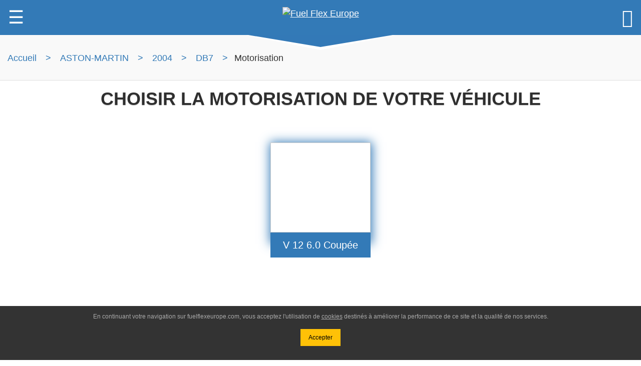

--- FILE ---
content_type: text/html; charset=UTF-8
request_url: https://fuelflexeurope.com/recherche-par-vehicule/aston-martin/2004/DB7/
body_size: 22844
content:
<!doctype html>
<html lang="fr-FR">
<head prefix="og: http://ogp.me/ns# fb: http://ogp.me/ns/fb# product: http://ogp.me/ns/product#">
		<script async src="https://www.googletagmanager.com/gtag/js?id=UA-126828578-1"></script>
	<script>
	window.dataLayer = window.dataLayer || [];
	function gtag(){dataLayer.push(arguments);}
	gtag('js', new Date());
	gtag('config', 'UA-126828578-1');
	</script>
		<meta charset="UTF-8">
	<meta name="viewport" content="width=device-width, initial-scale=1">
	<title>Kit Flex Fuel E85 aston martin DB7 de l'année 2004 - Fuel Flex Europe</title>
	<meta name="description" content="Choisir le motorisation pour votre vehicule aston martin DB7 de l'année 2004 afin de connaitre la compatibilité de votre kit Flex Fuel E85">
	<link rel="canonical" href="https://fuelflexeurope.com/recherche-par-vehicule/aston-martin/2004/DB7/">
	<meta name="generator" content="fuelflexeurope 2.0.0" />
	<meta name='copyright' content='Fuel Flex Europe'>
	<meta name='language' content='fr_FR'>
	<meta name="google-site-verification" content="Feq-ytJqVTO1hd9M_odUZvabqk9G2BjOsYYgyXdP4Ic">
	
<meta name="twitter:card" content="product">

<meta name="twitter:site" content="@EuropeFlex">

<meta name="twitter:title" content="Kit Flex Fuel E85 aston martin DB7 de l'année 2004 - Fuel Flex Europe">

<meta name="twitter:description" content="Choisir le motorisation pour votre vehicule aston martin DB7 de l'année 2004 afin de connaitre la compatibilité de votre kit Flex Fuel E85">

<meta name="twitter:player" content="https://www.youtube.com/watch?v=ZoVrw33BE10">

<meta name="twitter:image" content="https://fuelflexeurope.com/images-kit-flex-fuel-e85-aston-martin-size-500x500.jpg/">

<meta name="twitter:creator" content="@EuropeFlex" />

	


<meta property="og:type" content="product.group">

<meta property="og:title" content="Kit Flex Fuel E85 aston martin DB7 de l'année 2004 - Fuel Flex Europe">

<meta property="og:description" content="Choisir le motorisation pour votre vehicule aston martin DB7 de l'année 2004 afin de connaitre la compatibilité de votre kit Flex Fuel E85" />

<meta property="og:locale" content="fr_FR" />

<meta property="og:video" content="https://www.youtube.com/watch?v=ZoVrw33BE10">

<meta property="fb:app_id" content="100028760973913" />

<meta property="og:site_name" content="Fuel Flex Europe | Kit E85" />

<meta property="og:url" content="https://fuelflexeurope.com/recherche-par-vehicule/aston-martin/2004/DB7/">

<meta property="og:image" content="https://fuelflexeurope.com/images-kit-flex-fuel-e85-aston-martin-size-400x400.jpg/">

<meta property="og:image:alt" content="image Kit Flex Fuel E85 aston martin DB7 de l'année 2004 - Fuel Flex Europe">

	
<meta name="apple-mobile-web-app-title" content="Fuel Flex">

<meta name="apple-mobile-web-app-capable" content="yes">

<meta name='apple-touch-fullscreen' content='yes'>

<meta name="apple-mobile-web-app-status-bar-style" content="black">

<meta name='format-detection' content='telephone=no'>

<link rel="shortcut icon" href="https://fuelflexeurope.com/wp-content/themes/fuelflexeurope_2018/img/icons/favicon.ico" type="image/x-icon" />

<link rel="apple-touch-icon" href="https://fuelflexeurope.com/wp-content/themes/fuelflexeurope_2018/img/icons/apple-touch-icon.png" />

<link rel="apple-touch-icon" sizes="57x57" href="https://fuelflexeurope.com/wp-content/themes/fuelflexeurope_2018/img/icons/apple-touch-icon-57x57.png" />

<link rel="apple-touch-icon" sizes="72x72" href="https://fuelflexeurope.com/wp-content/themes/fuelflexeurope_2018/img/icons/apple-touch-icon-72x72.png" />

<link rel="apple-touch-icon" sizes="76x76" href="https://fuelflexeurope.com/wp-content/themes/fuelflexeurope_2018/img/icons/apple-touch-icon-76x76.png" />

<link rel="apple-touch-icon" sizes="114x114" href="https://fuelflexeurope.com/wp-content/themes/fuelflexeurope_2018/img/icons/apple-touch-icon-114x114.png" />

<link rel="apple-touch-icon" sizes="120x120" href="https://fuelflexeurope.com/wp-content/themes/fuelflexeurope_2018/img/icons/apple-touch-icon-120x120.png" />

<link rel="apple-touch-icon" sizes="144x144" href="https://fuelflexeurope.com/wp-content/themes/fuelflexeurope_2018/img/icons/apple-touch-icon-144x144.png" />

<link rel="apple-touch-icon" sizes="152x152" href="https://fuelflexeurope.com/wp-content/themes/fuelflexeurope_2018/img/icons/apple-touch-icon-152x152.png" />

<link rel="apple-touch-icon" sizes="180x180" href="https://fuelflexeurope.com/wp-content/themes/fuelflexeurope_2018/img/icons/apple-touch-icon-180x180.png" />

<link rel="apple-touch-icon" sizes="192x192" href="https://fuelflexeurope.com/wp-content/themes/fuelflexeurope_2018/img/icons/apple-touch-icon-192x192.png" />


	
	<link rel="manifest" href="/manifest.json">
	<link rel="manifest" href="/manifest.webmanifest">
	<link rel="manifest" href="/manifest.webapp">
  	
  	<meta name='robots' content='max-image-preview:large' />
<style id='wp-img-auto-sizes-contain-inline-css' type='text/css'>
img:is([sizes=auto i],[sizes^="auto," i]){contain-intrinsic-size:3000px 1500px}
/*# sourceURL=wp-img-auto-sizes-contain-inline-css */
</style>
<style id='wp-block-library-inline-css' type='text/css'>
:root{--wp-block-synced-color:#7a00df;--wp-block-synced-color--rgb:122,0,223;--wp-bound-block-color:var(--wp-block-synced-color);--wp-editor-canvas-background:#ddd;--wp-admin-theme-color:#007cba;--wp-admin-theme-color--rgb:0,124,186;--wp-admin-theme-color-darker-10:#006ba1;--wp-admin-theme-color-darker-10--rgb:0,107,160.5;--wp-admin-theme-color-darker-20:#005a87;--wp-admin-theme-color-darker-20--rgb:0,90,135;--wp-admin-border-width-focus:2px}@media (min-resolution:192dpi){:root{--wp-admin-border-width-focus:1.5px}}.wp-element-button{cursor:pointer}:root .has-very-light-gray-background-color{background-color:#eee}:root .has-very-dark-gray-background-color{background-color:#313131}:root .has-very-light-gray-color{color:#eee}:root .has-very-dark-gray-color{color:#313131}:root .has-vivid-green-cyan-to-vivid-cyan-blue-gradient-background{background:linear-gradient(135deg,#00d084,#0693e3)}:root .has-purple-crush-gradient-background{background:linear-gradient(135deg,#34e2e4,#4721fb 50%,#ab1dfe)}:root .has-hazy-dawn-gradient-background{background:linear-gradient(135deg,#faaca8,#dad0ec)}:root .has-subdued-olive-gradient-background{background:linear-gradient(135deg,#fafae1,#67a671)}:root .has-atomic-cream-gradient-background{background:linear-gradient(135deg,#fdd79a,#004a59)}:root .has-nightshade-gradient-background{background:linear-gradient(135deg,#330968,#31cdcf)}:root .has-midnight-gradient-background{background:linear-gradient(135deg,#020381,#2874fc)}:root{--wp--preset--font-size--normal:16px;--wp--preset--font-size--huge:42px}.has-regular-font-size{font-size:1em}.has-larger-font-size{font-size:2.625em}.has-normal-font-size{font-size:var(--wp--preset--font-size--normal)}.has-huge-font-size{font-size:var(--wp--preset--font-size--huge)}.has-text-align-center{text-align:center}.has-text-align-left{text-align:left}.has-text-align-right{text-align:right}.has-fit-text{white-space:nowrap!important}#end-resizable-editor-section{display:none}.aligncenter{clear:both}.items-justified-left{justify-content:flex-start}.items-justified-center{justify-content:center}.items-justified-right{justify-content:flex-end}.items-justified-space-between{justify-content:space-between}.screen-reader-text{border:0;clip-path:inset(50%);height:1px;margin:-1px;overflow:hidden;padding:0;position:absolute;width:1px;word-wrap:normal!important}.screen-reader-text:focus{background-color:#ddd;clip-path:none;color:#444;display:block;font-size:1em;height:auto;left:5px;line-height:normal;padding:15px 23px 14px;text-decoration:none;top:5px;width:auto;z-index:100000}html :where(.has-border-color){border-style:solid}html :where([style*=border-top-color]){border-top-style:solid}html :where([style*=border-right-color]){border-right-style:solid}html :where([style*=border-bottom-color]){border-bottom-style:solid}html :where([style*=border-left-color]){border-left-style:solid}html :where([style*=border-width]){border-style:solid}html :where([style*=border-top-width]){border-top-style:solid}html :where([style*=border-right-width]){border-right-style:solid}html :where([style*=border-bottom-width]){border-bottom-style:solid}html :where([style*=border-left-width]){border-left-style:solid}html :where(img[class*=wp-image-]){height:auto;max-width:100%}:where(figure){margin:0 0 1em}html :where(.is-position-sticky){--wp-admin--admin-bar--position-offset:var(--wp-admin--admin-bar--height,0px)}@media screen and (max-width:600px){html :where(.is-position-sticky){--wp-admin--admin-bar--position-offset:0px}}

/*# sourceURL=wp-block-library-inline-css */
</style><link rel='stylesheet' id='wc-blocks-style-css' href='https://fuelflexeurope.com/wp-content/plugins/woocommerce/assets/client/blocks/wc-blocks.css'  media='all' />
<style id='global-styles-inline-css' type='text/css'>
:root{--wp--preset--aspect-ratio--square: 1;--wp--preset--aspect-ratio--4-3: 4/3;--wp--preset--aspect-ratio--3-4: 3/4;--wp--preset--aspect-ratio--3-2: 3/2;--wp--preset--aspect-ratio--2-3: 2/3;--wp--preset--aspect-ratio--16-9: 16/9;--wp--preset--aspect-ratio--9-16: 9/16;--wp--preset--color--black: #000000;--wp--preset--color--cyan-bluish-gray: #abb8c3;--wp--preset--color--white: #ffffff;--wp--preset--color--pale-pink: #f78da7;--wp--preset--color--vivid-red: #cf2e2e;--wp--preset--color--luminous-vivid-orange: #ff6900;--wp--preset--color--luminous-vivid-amber: #fcb900;--wp--preset--color--light-green-cyan: #7bdcb5;--wp--preset--color--vivid-green-cyan: #00d084;--wp--preset--color--pale-cyan-blue: #8ed1fc;--wp--preset--color--vivid-cyan-blue: #0693e3;--wp--preset--color--vivid-purple: #9b51e0;--wp--preset--gradient--vivid-cyan-blue-to-vivid-purple: linear-gradient(135deg,rgb(6,147,227) 0%,rgb(155,81,224) 100%);--wp--preset--gradient--light-green-cyan-to-vivid-green-cyan: linear-gradient(135deg,rgb(122,220,180) 0%,rgb(0,208,130) 100%);--wp--preset--gradient--luminous-vivid-amber-to-luminous-vivid-orange: linear-gradient(135deg,rgb(252,185,0) 0%,rgb(255,105,0) 100%);--wp--preset--gradient--luminous-vivid-orange-to-vivid-red: linear-gradient(135deg,rgb(255,105,0) 0%,rgb(207,46,46) 100%);--wp--preset--gradient--very-light-gray-to-cyan-bluish-gray: linear-gradient(135deg,rgb(238,238,238) 0%,rgb(169,184,195) 100%);--wp--preset--gradient--cool-to-warm-spectrum: linear-gradient(135deg,rgb(74,234,220) 0%,rgb(151,120,209) 20%,rgb(207,42,186) 40%,rgb(238,44,130) 60%,rgb(251,105,98) 80%,rgb(254,248,76) 100%);--wp--preset--gradient--blush-light-purple: linear-gradient(135deg,rgb(255,206,236) 0%,rgb(152,150,240) 100%);--wp--preset--gradient--blush-bordeaux: linear-gradient(135deg,rgb(254,205,165) 0%,rgb(254,45,45) 50%,rgb(107,0,62) 100%);--wp--preset--gradient--luminous-dusk: linear-gradient(135deg,rgb(255,203,112) 0%,rgb(199,81,192) 50%,rgb(65,88,208) 100%);--wp--preset--gradient--pale-ocean: linear-gradient(135deg,rgb(255,245,203) 0%,rgb(182,227,212) 50%,rgb(51,167,181) 100%);--wp--preset--gradient--electric-grass: linear-gradient(135deg,rgb(202,248,128) 0%,rgb(113,206,126) 100%);--wp--preset--gradient--midnight: linear-gradient(135deg,rgb(2,3,129) 0%,rgb(40,116,252) 100%);--wp--preset--font-size--small: 13px;--wp--preset--font-size--medium: 20px;--wp--preset--font-size--large: 36px;--wp--preset--font-size--x-large: 42px;--wp--preset--spacing--20: 0.44rem;--wp--preset--spacing--30: 0.67rem;--wp--preset--spacing--40: 1rem;--wp--preset--spacing--50: 1.5rem;--wp--preset--spacing--60: 2.25rem;--wp--preset--spacing--70: 3.38rem;--wp--preset--spacing--80: 5.06rem;--wp--preset--shadow--natural: 6px 6px 9px rgba(0, 0, 0, 0.2);--wp--preset--shadow--deep: 12px 12px 50px rgba(0, 0, 0, 0.4);--wp--preset--shadow--sharp: 6px 6px 0px rgba(0, 0, 0, 0.2);--wp--preset--shadow--outlined: 6px 6px 0px -3px rgb(255, 255, 255), 6px 6px rgb(0, 0, 0);--wp--preset--shadow--crisp: 6px 6px 0px rgb(0, 0, 0);}:where(.is-layout-flex){gap: 0.5em;}:where(.is-layout-grid){gap: 0.5em;}body .is-layout-flex{display: flex;}.is-layout-flex{flex-wrap: wrap;align-items: center;}.is-layout-flex > :is(*, div){margin: 0;}body .is-layout-grid{display: grid;}.is-layout-grid > :is(*, div){margin: 0;}:where(.wp-block-columns.is-layout-flex){gap: 2em;}:where(.wp-block-columns.is-layout-grid){gap: 2em;}:where(.wp-block-post-template.is-layout-flex){gap: 1.25em;}:where(.wp-block-post-template.is-layout-grid){gap: 1.25em;}.has-black-color{color: var(--wp--preset--color--black) !important;}.has-cyan-bluish-gray-color{color: var(--wp--preset--color--cyan-bluish-gray) !important;}.has-white-color{color: var(--wp--preset--color--white) !important;}.has-pale-pink-color{color: var(--wp--preset--color--pale-pink) !important;}.has-vivid-red-color{color: var(--wp--preset--color--vivid-red) !important;}.has-luminous-vivid-orange-color{color: var(--wp--preset--color--luminous-vivid-orange) !important;}.has-luminous-vivid-amber-color{color: var(--wp--preset--color--luminous-vivid-amber) !important;}.has-light-green-cyan-color{color: var(--wp--preset--color--light-green-cyan) !important;}.has-vivid-green-cyan-color{color: var(--wp--preset--color--vivid-green-cyan) !important;}.has-pale-cyan-blue-color{color: var(--wp--preset--color--pale-cyan-blue) !important;}.has-vivid-cyan-blue-color{color: var(--wp--preset--color--vivid-cyan-blue) !important;}.has-vivid-purple-color{color: var(--wp--preset--color--vivid-purple) !important;}.has-black-background-color{background-color: var(--wp--preset--color--black) !important;}.has-cyan-bluish-gray-background-color{background-color: var(--wp--preset--color--cyan-bluish-gray) !important;}.has-white-background-color{background-color: var(--wp--preset--color--white) !important;}.has-pale-pink-background-color{background-color: var(--wp--preset--color--pale-pink) !important;}.has-vivid-red-background-color{background-color: var(--wp--preset--color--vivid-red) !important;}.has-luminous-vivid-orange-background-color{background-color: var(--wp--preset--color--luminous-vivid-orange) !important;}.has-luminous-vivid-amber-background-color{background-color: var(--wp--preset--color--luminous-vivid-amber) !important;}.has-light-green-cyan-background-color{background-color: var(--wp--preset--color--light-green-cyan) !important;}.has-vivid-green-cyan-background-color{background-color: var(--wp--preset--color--vivid-green-cyan) !important;}.has-pale-cyan-blue-background-color{background-color: var(--wp--preset--color--pale-cyan-blue) !important;}.has-vivid-cyan-blue-background-color{background-color: var(--wp--preset--color--vivid-cyan-blue) !important;}.has-vivid-purple-background-color{background-color: var(--wp--preset--color--vivid-purple) !important;}.has-black-border-color{border-color: var(--wp--preset--color--black) !important;}.has-cyan-bluish-gray-border-color{border-color: var(--wp--preset--color--cyan-bluish-gray) !important;}.has-white-border-color{border-color: var(--wp--preset--color--white) !important;}.has-pale-pink-border-color{border-color: var(--wp--preset--color--pale-pink) !important;}.has-vivid-red-border-color{border-color: var(--wp--preset--color--vivid-red) !important;}.has-luminous-vivid-orange-border-color{border-color: var(--wp--preset--color--luminous-vivid-orange) !important;}.has-luminous-vivid-amber-border-color{border-color: var(--wp--preset--color--luminous-vivid-amber) !important;}.has-light-green-cyan-border-color{border-color: var(--wp--preset--color--light-green-cyan) !important;}.has-vivid-green-cyan-border-color{border-color: var(--wp--preset--color--vivid-green-cyan) !important;}.has-pale-cyan-blue-border-color{border-color: var(--wp--preset--color--pale-cyan-blue) !important;}.has-vivid-cyan-blue-border-color{border-color: var(--wp--preset--color--vivid-cyan-blue) !important;}.has-vivid-purple-border-color{border-color: var(--wp--preset--color--vivid-purple) !important;}.has-vivid-cyan-blue-to-vivid-purple-gradient-background{background: var(--wp--preset--gradient--vivid-cyan-blue-to-vivid-purple) !important;}.has-light-green-cyan-to-vivid-green-cyan-gradient-background{background: var(--wp--preset--gradient--light-green-cyan-to-vivid-green-cyan) !important;}.has-luminous-vivid-amber-to-luminous-vivid-orange-gradient-background{background: var(--wp--preset--gradient--luminous-vivid-amber-to-luminous-vivid-orange) !important;}.has-luminous-vivid-orange-to-vivid-red-gradient-background{background: var(--wp--preset--gradient--luminous-vivid-orange-to-vivid-red) !important;}.has-very-light-gray-to-cyan-bluish-gray-gradient-background{background: var(--wp--preset--gradient--very-light-gray-to-cyan-bluish-gray) !important;}.has-cool-to-warm-spectrum-gradient-background{background: var(--wp--preset--gradient--cool-to-warm-spectrum) !important;}.has-blush-light-purple-gradient-background{background: var(--wp--preset--gradient--blush-light-purple) !important;}.has-blush-bordeaux-gradient-background{background: var(--wp--preset--gradient--blush-bordeaux) !important;}.has-luminous-dusk-gradient-background{background: var(--wp--preset--gradient--luminous-dusk) !important;}.has-pale-ocean-gradient-background{background: var(--wp--preset--gradient--pale-ocean) !important;}.has-electric-grass-gradient-background{background: var(--wp--preset--gradient--electric-grass) !important;}.has-midnight-gradient-background{background: var(--wp--preset--gradient--midnight) !important;}.has-small-font-size{font-size: var(--wp--preset--font-size--small) !important;}.has-medium-font-size{font-size: var(--wp--preset--font-size--medium) !important;}.has-large-font-size{font-size: var(--wp--preset--font-size--large) !important;}.has-x-large-font-size{font-size: var(--wp--preset--font-size--x-large) !important;}
/*# sourceURL=global-styles-inline-css */
</style>

<style id='classic-theme-styles-inline-css' type='text/css'>
/*! This file is auto-generated */
.wp-block-button__link{color:#fff;background-color:#32373c;border-radius:9999px;box-shadow:none;text-decoration:none;padding:calc(.667em + 2px) calc(1.333em + 2px);font-size:1.125em}.wp-block-file__button{background:#32373c;color:#fff;text-decoration:none}
/*# sourceURL=/wp-includes/css/classic-themes.min.css */
</style>
<script type="text/javascript" id="WCPAY_ASSETS-js-extra">
/* <![CDATA[ */
var wcpayAssets = {"url":"https://fuelflexeurope.com/wp-content/plugins/woocommerce-payments/dist/"};
//# sourceURL=WCPAY_ASSETS-js-extra
/* ]]> */
</script>
	<noscript><style>.woocommerce-product-gallery{ opacity: 1 !important; }</style></noscript>
	<style type="text/css">.recentcomments a{display:inline !important;padding:0 !important;margin:0 !important;}</style>  	<style>
  	html{box-sizing:border-box;-ms-text-size-adjust:100%;-webkit-text-size-adjust:100%;overflow-x:hidden}*,*:before,*:after{box-sizing:inherit}
html,body{font-family:Verdana,sans-serif;font-size:20px;line-height:1.5;color:rgba(0,0,0,.8)}
body{margin:0}
article,aside,details,figcaption,figure,footer,header,main,menu,nav,section,summary{display:block}
audio,canvas,progress,video{display:inline-block}progress{vertical-align:baseline}
audio:not([controls]){display:none;height:0}[hidden],template{display:none}
a{background-color:transparent;-webkit-text-decoration-skip:objects}
a:active,a:hover{outline-width:0}abbr[title]{border-bottom:none;text-decoration:underline;text-decoration:underline dotted}
dfn{font-style:italic}mark{background:#ff0;color:#000}
small{font-size:80%}sub,sup{font-size:75%;line-height:0;position:relative;vertical-align:baseline}
sub{bottom:-0.25em}sup{top:-0.5em}figure{margin:1em 40px}img{border-style:none}svg:not(:root){overflow:hidden}
code,kbd,pre,samp{font-family:monospace,monospace;font-size:1em}hr{box-sizing:content-box;height:0;overflow:visible}
button,input,select,textarea{font:inherit;margin:0}optgroup{font-weight:bold}
button,input{overflow:visible}button,select{text-transform:none}
button,html [type=button],[type=reset],[type=submit]{-webkit-appearance:button}
button::-moz-focus-inner, [type=button]::-moz-focus-inner, [type=reset]::-moz-focus-inner, [type=submit]::-moz-focus-inner{border-style:none;padding:0}
button:-moz-focusring, [type=button]:-moz-focusring, [type=reset]:-moz-focusring, [type=submit]:-moz-focusring{outline:1px dotted ButtonText}
fieldset{border:1px solid #c0c0c0;margin:0 2px;padding:.35em .625em .75em}
legend{color:inherit;display:table;max-width:100%;padding:0;white-space:normal}textarea{overflow:auto}
[type=checkbox],[type=radio]{padding:0}
[type=number]::-webkit-inner-spin-button,[type=number]::-webkit-outer-spin-button{height:auto}
[type=search]{-webkit-appearance:textfield;outline-offset:-2px}
[type=search]::-webkit-search-cancel-button,[type=search]::-webkit-search-decoration{-webkit-appearance:none}
::-webkit-input-placeholder{color:inherit;opacity:0.54}
::-webkit-file-upload-button{-webkit-appearance:button;font:inherit}
h1{font-size:36px}h2{font-size:30px}h3{font-size:24px}h4{font-size:20px}h5{font-size:18px}h6{font-size:16px}.fuelflex-serif{font-family:serif}
h1,h2,h3,h4,h5,h6{font-family:"Segoe UI",Arial,sans-serif;font-weight:400;margin:10px 0}.fuelflex-wide{letter-spacing:4px}
hr{border:0;border-top:1px solid #eee;margin:20px 0}
.fuelflex-image{max-width:100%;height:auto}img{vertical-align:middle}a{color:inherit}
.fuelflex-table,.fuelflex-table-all{border-collapse:collapse;border-spacing:0;width:100%;display:table}.fuelflex-table-all{border:1px solid #ccc}
.fuelflex-bordered tr,.fuelflex-table-all tr{border-bottom:1px solid #ddd}.fuelflex-striped tbody tr:nth-child(even){background-color:#f1f1f1}
.fuelflex-table-all tr:nth-child(odd){background-color:#fff}.fuelflex-table-all tr:nth-child(even){background-color:#f1f1f1}
.fuelflex-hoverable tbody tr:hover,.fuelflex-ul.fuelflex-hoverable li:hover{background-color:#ccc}.fuelflex-centered tr th,.fuelflex-centered tr td{text-align:center}
.fuelflex-table td,.fuelflex-table th,.fuelflex-table-all td,.fuelflex-table-all th{padding:8px 8px;display:table-cell;text-align:left;vertical-align:top}
.fuelflex-table th:first-child,.fuelflex-table td:first-child,.fuelflex-table-all th:first-child,.fuelflex-table-all td:first-child{padding-left:16px}
.fuelflex-btn,.fuelflex-button{border:none;display:inline-block;padding:8px 16px;vertical-align:middle;overflow:hidden;text-decoration:none;color:inherit;background-color:inherit;text-align:center;cursor:pointer;white-space:nowrap}
.fuelflex-btn:hover{box-shadow:0 8px 16px 0 rgba(0,0,0,0.2),0 6px 20px 0 rgba(0,0,0,0.19)}
.fuelflex-btn,.fuelflex-button{-webkit-touch-callout:none;-webkit-user-select:none;-khtml-user-select:none;-moz-user-select:none;-ms-user-select:none;user-select:none}   
.fuelflex-disabled,.fuelflex-btn:disabled,.fuelflex-button:disabled{cursor:not-allowed;opacity:0.3}.fuelflex-disabled *,:disabled *{pointer-events:none}
.fuelflex-btn.fuelflex-disabled:hover,.fuelflex-btn:disabled:hover{box-shadow:none}
.fuelflex-badge,.fuelflex-tag{background-color:#000;color:#fff;display:inline-block;padding-left:8px;padding-right:8px;text-align:center}.fuelflex-badge{border-radius:50%}
.fuelflex-ul{list-style-type:none;padding:0;margin:0}.fuelflex-ul li{padding:8px 16px;border-bottom:1px solid #ddd}.fuelflex-ul li:last-child{border-bottom:none}
.fuelflex-tooltip,.fuelflex-display-container{position:relative}.fuelflex-tooltip .fuelflex-text{display:none}.fuelflex-tooltip:hover .fuelflex-text{display:inline-block}
.fuelflex-ripple:active{opacity:0.5}.fuelflex-ripple{transition:opacity 0s}
.fuelflex-input{padding:8px;display:block;border:none;border-bottom:1px solid #ccc;width:100%}
.fuelflex-select{padding:9px 0;width:100%;border:none;border-bottom:1px solid #ccc}
.fuelflex-dropdown-click,.fuelflex-dropdown-hover{position:relative;display:inline-block;cursor:pointer}
.fuelflex-dropdown-hover:hover .fuelflex-dropdown-content{display:block}
.fuelflex-dropdown-hover:first-child,.fuelflex-dropdown-click:hover{background-color:#ccc;color:#000}
.fuelflex-dropdown-hover:hover > .fuelflex-button:first-child,.fuelflex-dropdown-click:hover > .fuelflex-button:first-child{background-color:#ccc;color:#000}
.fuelflex-dropdown-content{cursor:auto;color:#000;background-color:#fff;display:none;position:absolute;min-width:160px;margin:0;padding:0;z-index:1}
.fuelflex-check,.fuelflex-radio{width:24px;height:24px;position:relative;top:6px}
.fuelflex-sidebar{height:100%;width:100%;max-width:400px;background-color:#fff;position:fixed!important;z-index:1;overflow:auto}
.fuelflex-bar-block .fuelflex-dropdown-hover,.fuelflex-bar-block .fuelflex-dropdown-click{width:100%}
.fuelflex-bar-block .fuelflex-dropdown-hover .fuelflex-dropdown-content,.fuelflex-bar-block .fuelflex-dropdown-click .fuelflex-dropdown-content{min-width:100%}
.fuelflex-bar-block .fuelflex-dropdown-hover .fuelflex-button,.fuelflex-bar-block .fuelflex-dropdown-click .fuelflex-button{width:100%;text-align:left;padding:8px 16px}
.fuelflex-main,#main{transition:margin-left .4s}
.fuelflex-modal{z-index:3;display:none;padding-top:100px;position:fixed;left:0;top:0;width:100%;height:100%;overflow:auto;background-color:rgb(0,0,0);background-color:rgba(0,0,0,0.4)}
.fuelflex-modal-content{margin:auto;background-color:#fff;position:relative;padding:0;outline:0;width:600px}
.fuelflex-bar{width:100%;overflow:hidden}.fuelflex-center .fuelflex-bar{display:inline-block;width:auto}
.fuelflex-bar .fuelflex-bar-item{padding:8px 16px;float:left;width:auto;border:none;display:block;outline:0}
.fuelflex-bar .fuelflex-dropdown-hover,.fuelflex-bar .fuelflex-dropdown-click{position:static;float:left}
.fuelflex-bar .fuelflex-button{white-space:normal}
.fuelflex-bar-block .fuelflex-bar-item{width:100%;display:block;padding:8px 16px;text-align:left;border:none;outline:none;white-space:normal;float:none;outline:0}
.fuelflex-bar-block.fuelflex-center .fuelflex-bar-item{text-align:center}.fuelflex-block{display:block;width:100%}
.fuelflex-responsive{display:block;overflow-x:auto}
.fuelflex-container:after,.fuelflex-container:before,.fuelflex-panel:after,.fuelflex-panel:before,.fuelflex-row:after,.fuelflex-row:before,.fuelflex-row-padding:after,.fuelflex-row-padding:before,
.fuelflex-cell-row:before,.fuelflex-cell-row:after,.fuelflex-clear:after,.fuelflex-clear:before,.fuelflex-bar:before,.fuelflex-bar:after{content:"";display:table;clear:both}
.fuelflex-col,.fuelflex-half,.fuelflex-third,.fuelflex-twothird,.fuelflex-threequarter,.fuelflex-quarter{float:left;width:100%}
.fuelflex-col.s1{width:8.33333%}.fuelflex-col.s2{width:16.66666%}.fuelflex-col.s3{width:24.99999%}.fuelflex-col.s4{width:33.33333%}
.fuelflex-col.s5{width:41.66666%}.fuelflex-col.s6{width:49.99999%}.fuelflex-col.s7{width:58.33333%}.fuelflex-col.s8{width:66.66666%}
.fuelflex-col.s9{width:74.99999%}.fuelflex-col.s10{width:83.33333%}.fuelflex-col.s11{width:91.66666%}.fuelflex-col.s12{width:99.99999%}
@media (min-width:601px){.fuelflex-col.m1{width:8.33333%}.fuelflex-col.m2{width:16.66666%}.fuelflex-col.m3,.fuelflex-quarter{width:24.99999%}.fuelflex-col.m4,.fuelflex-third{width:33.33333%}
.fuelflex-col.m5{width:41%}.fuelflex-col.m6,.fuelflex-half{width:47%}.fuelflex-col.m7{width:58%}.fuelflex-col.m8,.fuelflex-twothird{width:66%}
.fuelflex-col.m9,.fuelflex-threequarter{width:74.99999%}.fuelflex-col.m10{width:83.33333%}.fuelflex-col.m11{width:91.66666%}.fuelflex-col.m12{width:99.99999%}}
@media (min-width:993px){.fuelflex-col.l1{width:8.33333%}.fuelflex-col.l2{width:16.66666%}.fuelflex-col.l3{width:24.99999%}.fuelflex-col.l4{width:33.33333%}
.fuelflex-col.l5{width:41.66666%}.fuelflex-col.l6{width:49.99999%}.fuelflex-col.l7{width:58.33333%}.fuelflex-col.l8{width:66.66666%}
.fuelflex-col.l9{width:74.99999%}.fuelflex-col.l10{width:83.33333%}.fuelflex-col.l11{width:91.66666%}.fuelflex-col.l12{width:99.99999%}}
.fuelflex-content{max-width:1080px;margin:auto}.fuelflex-rest{overflow:hidden}
.fuelflex-cell-row{display:table;width:100%}.fuelflex-cell{display:table-cell}
.fuelflex-cell-top{vertical-align:top}.fuelflex-cell-middle{vertical-align:middle}.fuelflex-cell-bottom{vertical-align:bottom}
.fuelflex-hide{display:none!important}.fuelflex-show-block,.fuelflex-show{display:block!important}.fuelflex-show-inline-block{display:inline-block!important}
@media (max-width:600px){.fuelflex-modal-content{margin:0 10px;width:auto!important}.fuelflex-modal{padding-top:30px}
.fuelflex-dropdown-hover.fuelflex-mobile .fuelflex-dropdown-content,.fuelflex-dropdown-click.fuelflex-mobile .fuelflex-dropdown-content{position:relative}	
.fuelflex-hide-small{display:none!important}.fuelflex-mobile{display:block;width:100%!important}.fuelflex-bar-item.fuelflex-mobile,.fuelflex-dropdown-hover.fuelflex-mobile,.fuelflex-dropdown-click.fuelflex-mobile{text-align:center}
.fuelflex-dropdown-hover.fuelflex-mobile,.fuelflex-dropdown-hover.fuelflex-mobile .fuelflex-btn,.fuelflex-dropdown-hover.fuelflex-mobile .fuelflex-button,.fuelflex-dropdown-click.fuelflex-mobile,.fuelflex-dropdown-click.fuelflex-mobile .fuelflex-btn,.fuelflex-dropdown-click.fuelflex-mobile .fuelflex-button{width:100%}}
@media (max-width:768px){.fuelflex-modal-content{width:500px}.fuelflex-modal{padding-top:50px}}
@media (min-width:993px){.fuelflex-modal-content{width:900px}.fuelflex-hide-large{display:none!important}.fuelflex-sidebar.fuelflex-collapse{display:block!important}}
@media (max-width:992px) and (min-width:601px){.fuelflex-hide-medium{display:none!important}}
@media (max-width:992px){.fuelflex-sidebar.fuelflex-collapse{display:none}.fuelflex-main{margin-left:0!important;margin-right:0!important}}
.fuelflex-top,.fuelflex-bottom{position:fixed;width:100%;z-index:1}.fuelflex-top{top:0}.fuelflex-bottom{bottom:0}
.fuelflex-overlay{position:fixed;display:none;width:100%;height:100%;top:0;left:0;right:0;bottom:0;background-color:rgba(0,0,0,0.5);z-index:2}
.fuelflex-display-topleft{position:absolute;left:0;top:0}.fuelflex-display-topright{position:absolute;right:0;top:0}
.fuelflex-display-bottomleft{position:absolute;left:0;bottom:0}.fuelflex-display-bottomright{position:absolute;right:0;bottom:0}
.fuelflex-display-middle{position:absolute;top:50%;left:50%;transform:translate(-50%,-50%);-ms-transform:translate(-50%,-50%)}
.fuelflex-display-left{position:absolute;top:50%;left:0%;transform:translate(0%,-50%);-ms-transform:translate(-0%,-50%)}
.fuelflex-display-right{position:absolute;top:50%;right:0%;transform:translate(0%,-50%);-ms-transform:translate(0%,-50%)}
.fuelflex-display-topmiddle{position:absolute;left:50%;top:0;transform:translate(-50%,0%);-ms-transform:translate(-50%,0%)}
.fuelflex-display-bottommiddle{position:absolute;left:50%;bottom:0;transform:translate(-50%,0%);-ms-transform:translate(-50%,0%)}
.fuelflex-display-container:hover .fuelflex-display-hover{display:block}.fuelflex-display-container:hover span.fuelflex-display-hover{display:inline-block}.fuelflex-display-hover{display:none}
.fuelflex-display-position{position:absolute}
.fuelflex-circle{border-radius:50%}
.fuelflex-round-small{border-radius:2px}.fuelflex-round,.fuelflex-round-medium{border-radius:4px}.fuelflex-round-large{border-radius:8px}.fuelflex-round-xlarge{border-radius:16px}.fuelflex-round-xxlarge{border-radius:32px}
.fuelflex-row-padding,.fuelflex-row-padding>.fuelflex-half,.fuelflex-row-padding>.fuelflex-third,.fuelflex-row-padding>.fuelflex-twothird,.fuelflex-row-padding>.fuelflex-threequarter,.fuelflex-row-padding>.fuelflex-quarter,.fuelflex-row-padding>.fuelflex-col{padding:0 8px}
.fuelflex-container,.fuelflex-panel{padding:0.01em 16px}.fuelflex-panel{margin-top:16px;margin-bottom:16px}
.fuelflex-code,.fuelflex-codespan{font-family:Consolas,"courier new";font-size:16px}
.fuelflex-code{width:auto;background-color:#fff;padding:8px 12px;border-left:4px solid #4CAF50;word-wrap:break-word}
.fuelflex-codespan{color:crimson;background-color:#f1f1f1;padding-left:4px;padding-right:4px;font-size:110%}
.fuelflex-card,.fuelflex-card-2{box-shadow:0 2px 5px 0 rgba(0,0,0,0.16),0 2px 10px 0 rgba(0,0,0,0.12)}
.fuelflex-card-4,.fuelflex-hover-shadow:hover{box-shadow:0 4px 10px 0 rgba(0,0,0,0.2),0 4px 20px 0 rgba(0,0,0,0.19)}
.fuelflex-spin{animation:fuelflex-spin 2s infinite linear}@keyframes fuelflex-spin{0%{transform:rotate(0deg)}100%{transform:rotate(359deg)}}
.fuelflex-animate-fading{animation:fading 10s infinite}@keyframes fading{0%{opacity:0}50%{opacity:1}100%{opacity:0}}
.fuelflex-animate-opacity{animation:opac 0.8s}@keyframes opac{from{opacity:0} to{opacity:1}}
.fuelflex-animate-top{position:relative;animation:animatetop 0.4s}@keyframes animatetop{from{top:-300px;opacity:0} to{top:0;opacity:1}}
.fuelflex-animate-left{position:relative;animation:animateleft 0.4s}@keyframes animateleft{from{left:-300px;opacity:0} to{left:0;opacity:1}}
.fuelflex-animate-right{position:relative;animation:animateright 0.4s}@keyframes animateright{from{right:-300px;opacity:0} to{right:0;opacity:1}}
.fuelflex-animate-bottom{position:relative;animation:animatebottom 0.4s}@keyframes animatebottom{from{bottom:-300px;opacity:0} to{bottom:0;opacity:1}}
.fuelflex-animate-zoom {animation:animatezoom 0.6s}@keyframes animatezoom{from{transform:scale(0)} to{transform:scale(1)}}
.fuelflex-animate-input{transition:width 0.4s ease-in-out}.fuelflex-animate-input:focus{width:100%!important}
.fuelflex-opacity,.fuelflex-hover-opacity:hover{opacity:0.60}.fuelflex-opacity-off,.fuelflex-hover-opacity-off:hover{opacity:1}
.fuelflex-opacity-max{opacity:0.25}.fuelflex-opacity-min{opacity:0.75}
.fuelflex-greyscale-max,.fuelflex-grayscale-max,.fuelflex-hover-greyscale:hover,.fuelflex-hover-grayscale:hover{filter:grayscale(100%)}
.fuelflex-greyscale,.fuelflex-grayscale{filter:grayscale(75%)}.fuelflex-greyscale-min,.fuelflex-grayscale-min{filter:grayscale(50%)}
.fuelflex-sepia{filter:sepia(75%)}.fuelflex-sepia-max,.fuelflex-hover-sepia:hover{filter:sepia(100%)}.fuelflex-sepia-min{filter:sepia(50%)}
.fuelflex-tiny{font-size:10px!important}.fuelflex-small{font-size:12px!important}.fuelflex-medium{font-size:15px!important}.fuelflex-large{font-size:18px!important}
.fuelflex-xlarge{font-size:24px!important}.fuelflex-xxlarge{font-size:36px!important}.fuelflex-xxxlarge{font-size:48px!important}.fuelflex-jumbo{font-size:64px!important}
.fuelflex-left-align{text-align:left!important}.fuelflex-right-align{text-align:right!important}.fuelflex-justify{text-align:justify!important}.fuelflex-center{text-align:center!important}
.fuelflex-border-0{border:0!important}.fuelflex-border{border:1px solid #ccc!important}
.fuelflex-border-top{border-top:1px solid #ccc!important}.fuelflex-border-bottom{border-bottom:1px solid #ccc!important}
.fuelflex-border-left{border-left:1px solid #ccc!important}.fuelflex-border-right{border-right:1px solid #ccc!important}
.fuelflex-topbar{border-top:6px solid #ccc!important}.fuelflex-bottombar{border-bottom:6px solid #ccc!important}
.fuelflex-leftbar{border-left:6px solid #ccc!important}.fuelflex-rightbar{border-right:6px solid #ccc!important}
.fuelflex-section,.fuelflex-code{margin-top:16px!important;margin-bottom:16px!important}
.fuelflex-margin{margin:16px!important}.fuelflex-margin-top{margin-top:16px!important}.fuelflex-margin-bottom{margin-bottom:16px!important}
.fuelflex-margin-left{margin-left:16px!important}.fuelflex-margin-right{margin-right:16px!important}
.fuelflex-padding-small{padding:4px 8px!important}.fuelflex-padding{padding:8px 16px!important}.fuelflex-padding-large{padding:12px 24px!important}
.fuelflex-padding-16{padding-top:16px!important;padding-bottom:16px!important}.fuelflex-padding-24{padding-top:24px!important;padding-bottom:24px!important}
.fuelflex-padding-32{padding-top:32px!important;padding-bottom:32px!important}.fuelflex-padding-48{padding-top:48px!important;padding-bottom:48px!important}
.fuelflex-padding-64{padding-top:64px!important;padding-bottom:64px!important}
.fuelflex-left{float:left!important}.fuelflex-right{float:right!important}
.fuelflex-button:hover{color:#000!important;background-color:#ccc!important}
.fuelflex-transparent,.fuelflex-hover-none:hover{background-color:transparent!important}
.fuelflex-hover-none:hover{box-shadow:none!important}
.fuelflex-white,.fuelflex-hover-white:hover{color:#000!important;background-color:#fff!important}
.fuelflex-blue,.fuelflex-hover-blue:hover{color:#fff!important;background-color:#337AB7!important}
.fuelflex-green,.fuelflex-hover-green:hover{color:#fff!important;background-color:#4CAF50!important}
.fuelflex-red,.fuelflex-hover-red:hover{color:#fff!important;background-color:#f44336!important}
.fuelflex-amber,.fuelflex-hover-amber:hover{color:#000!important;background-color:#ffc107!important}
.fuelflex-text-green{color:#4CAF50!important}.fuelflex-text-green:hover{color:#ffffff!important;background-color:#4CAF50!important}
.fuelflex-text-red{color:#f44336!important}.fuelflex-text-red:hover{color:#ffffff!important;background-color:#f44336!important}
.fuelflex-text-amber{color:#ffc107!important}.fuelflex-text-amber:hover{color:#ffffff!important;background-color:#ffc107!important}main{flex:1;margin-top:70px;width:100%}

small{font-size:55%}

/* MENU */

#fuel_flex_menu{display:none;z-index:1000}

.fuelflex-header-button{width:80px}

.fuelflex-menu-right{right:0}

.fuelflex-title-nav{text-shadow:0 2px 0 rgba(0,0,0,0.1);font-weight:700;text-transform:uppercase;font-size:20px;display:block;width:100%;padding:20px 15px;cursor:default}

.button-left,.button-right{font-size:30px;background:0 0;border:none;padding:9px;display:block;position:absolute;opacity:1;color:#fff}

.fuelflex-sidebar{width:100%;max-width:450px}

.button-right{right:0;-webkit-animation-name:turnRight;-webkit-animation-duration:1s;animation-name:turnRight;animation-duration:1s}

.button-left{left:0;-webkit-animation-name:turnLeft;-webkit-animation-duration:1s;animation-name:turnLeft;animation-duration:1s}

@-webkit-keyframes turnRight{0%{right:300px;opacity:0}100%{right:0;opacity:1;transform:rotate(360deg)}}

@keyframes turnRight{0%{right:300px;opacity:0}100%{right:0;opacity:1;transform:rotate(360deg)}}

@-webkit-keyframes turnLeft{0%{left:300px;opacity:0}100%{left:0;opacity:1;transform:rotate(-360deg)}}

@keyframes turnLeft{0%{left:300px;opacity:0}100%{left:0;opacity:1;transform:rotate(-360deg)}}

.fuelflex-sidebar-header{width:100%;height:auto;padding:5px 8px 10px;background:#19A24A}

.fuelflex-sidebar-header p{text-transform:uppercase;color:#fff;font-weight:700;font-size:25px;text-align:center;top:15px;position:relative;-webkit-animation-name:fade;-webkit-animation-duration:2s;animation-name:fade;animation-duration:2s}

@-webkit-keyframes fade{0%{opacity:0}100%{opacity:1}}@keyframes fade{0%{opacity:0}100%{opacity:1}}

.fuelflex-display-none{display:none}.fuelflex-loader-grid{width:80px;height:80px;margin:115px auto}

.fuelflex-loader-grid .fuelflex-loader{width:33%;height:33%;background-color:#337AB7;float:left;-webkit-animation:sk-cubeGridScaleDelay 1.3s infinite ease-in-out;animation:sk-cubeGridScaleDelay 1.3s infinite ease-in-out}

.fuelflex-loader-grid .cube1{-webkit-animation-delay:.2s;animation-delay:.2s}.fuelflex-loader-grid .cube2{-webkit-animation-delay:.3s;animation-delay:.3s}.fuelflex-loader-grid .cube3{-webkit-animation-delay:.4s;animation-delay:.4s}.fuelflex-loader-grid .cube4{-webkit-animation-delay:.1s;animation-delay:.1s}.fuelflex-loader-grid .cube5{-webkit-animation-delay:.2s;animation-delay:.2s}.fuelflex-loader-grid .cube6{-webkit-animation-delay:.3s;animation-delay:.3s}.fuelflex-loader-grid .cube7{-webkit-animation-delay:0s;animation-delay:0s}.fuelflex-loader-grid .cube8{-webkit-animation-delay:.1s;animation-delay:.1s}.fuelflex-loader-grid .cube9{-webkit-animation-delay:.2s;animation-delay:.2s}

@-webkit-keyframes sk-cubeGridScaleDelay{0%,100%,70%{-webkit-transform:scale3D(1,1,1);transform:scale3D(1,1,1)}35%{-webkit-transform:scale3D(0,0,1);transform:scale3D(0,0,1)}}

@keyframes sk-cubeGridScaleDelay{0%,100%,70%{-webkit-transform:scale3D(1,1,1);transform:scale3D(1,1,1)}35%{-webkit-transform:scale3D(0,0,1);transform:scale3D(0,0,1)}}

/* FIN MENU */

.fuel-flex-header{z-index:999;width:100%}

.triangle-bar-blue{position:absolute;display:block;right:0;left:0;margin:-1px auto;top:70px;width:0;height:0;border-style:solid;border-width:25px 150px 0;border-color:#3379b7 transparent transparent;line-height:0;_border-color:#3379b7 #000 #000 #000;_filter:progid:DXImageTransform.Microsoft.Chroma(color='#000000')}

.triangle-bar-white{position:absolute;display:block;right:0;left:0;margin:0 auto;top:70px;width:0;height:0;border-style:solid;border-width:30px 150px 0;border-color:#fff transparent transparent;line-height:0;_border-color:#fff #000 #000 #000;_filter:progid:DXImageTransform.Microsoft.Chroma(color='#000000')}

#logo{margin-top:14px;width:100%;max-width:200px;height:auto}

#website{font-size:1px;position:absolute;top:0;left:50%;transform:translateX(-50%);z-index:-99;color:#3379b7;text-shadow:unset}

.fuelflex-content{max-width:1150px!important;width:100%!important}

.fuelflex-padding-pourcent-5{padding:50px 10px}

.ffi-bg-blue{background-color:#337ab7;color:#fff}

.topRightRoundedBlue,.topRightRoundedGreen{position:relative;display:block;margin-bottom:-1px}

.topRightRoundedGreen{background-color:#337ab7}

footer{width:100%}

.topRightRoundedBlue,.social-link{background-color:#19A24A}

.text-white{color:#fff}

.button_share{padding:15px;border-radius:40px;border:5px solid #fff;margin:15px;font-size:35px;color:#fff}

.uppercase{text-transform:uppercase;font-size:36px;font-weight:700;text-shadow:0 2px 0 rgba(0,0,0,0.1)}

h3.uppercase{text-transform:uppercase;font-size:22px;font-weight:700;text-shadow:0 2px 0 rgba(0,0,0,0.1)}

.social-link > div{padding:20px}

.button_share:hover{border-radius:0;box-shadow:0 0 15px 0 #fff}

.share_twitter{background-color:#1DA1F2}

.share_facebook{background-color:#3D5998}

.share_gplus{background-color:#D6492E}

.share_linkedin{background-color:#0274B3}

.share_whatsapp{background-color:#2AB200}

.share_hangouts{background-color:#139A58}

.share_envelop{background-color:#0083FF}

.share_sms{background-color:#60F47A}

.get_link{background-color:#a9a9a9}

.fuelflex-textarea{resize:none}

.icon-rotate-45{filter:progid: DXImageTransform.Microsoft.BasicImage(rotation=0.5);-webkit-transform:rotate(45deg);-moz-transform:rotate(45deg);-ms-transform:rotate(45deg);-o-transform:rotate(45deg);transform:rotate(45deg);display:inline-block}

.valid-form{border:solid 3px green !important}

label.valid-form{border:none!important;color:green;font-size:14px}

label.valid-form:before{font-family:'icon-fuelflex'!important;content:'\ea10';margin-right:10px}

.error-form{border:solid 3px red !important}

input[type=tel],input[type=number]{padding:.7em;background-color:#f2f2f2;color:#43454b;outline:0;border:0;-webkit-appearance:none;box-sizing:border-box;font-weight:400;box-shadow:inset 0 1px 1px rgba(0,0,0,.125)}

#car-checkbox:not(:checked)+label+#car-content{display:none}

#form-message{width:100%}

#envoyer{margin-bottom:30px}

[type=checkbox],[type=radio]{-webkit-appearance:none;-moz-appearance:none;-ms-appearance:none;-o-appearance:none;appearance:none;position:relative;top:5px;right:0;bottom:0;left:0;height:25px;width:25px;-webkit-transition:all .15s ease-out 0;-moz-transition:all .15s ease-out 0;transition:all .15s ease-out 0;background:#f2f2f2;border:none;color:#fff;cursor:pointer;display:inline-block;margin:0 .5rem;outline:none;position:relative;z-index:0}

[type=checkbox]:hover,[type=radio]:hover{background:#ccc}

[type=checkbox]:checked,[type=radio]:checked{background:#337ab7}

[type=checkbox]:checked::before,[type=radio]:checked::before{height:25px;width:25px;position:absolute;content:'\2716';display:inline-block;font-size:16.6666666667px;text-align:center;line-height:25px}

[type=checkbox]:checked::after,[type=radio]:checked::after{-webkit-animation:click-wave .65s;-moz-animation:click-wave .65s;animation:click-wave .65s;background:#337ab7;content:'';display:block;position:relative;z-index:100}

[type=radio]{border-radius:50%}

[type=radio]::after{border-radius:50%}

.word-break{word-break:break-all}

.fuelflex-captation{font-size:60px;font-weight:bold}

.fuelflex-position-top{top:20%}

.fuelflex-kit-button{border-radius:20px;padding:15px;margin-top:25px;border:3px solid #fff;font-weight:700;text-transform:uppercase;width:100%;max-width:320px}

.fuelflex-menu-icons a, button{font-size:26px}

nav#fuel_flex_menu a.fuelflex-bar-item:last-of-type{margin-bottom:50px}

#cookie_set{position: fixed;bottom:0;z-index: 999;width: 100%;background-color: #333;color: #aaa;font-size: 60%}

p.prix-carburant span{font-size:25px;vertical-align:text-bottom}
p.prix-carburant i{font-size:15px}
p.prix-carburant small > span{font-size: 15px}/* {CSS} FONT FACE */
@font-face{font-family:'icon-fuelflex';src:url(https://fuelflexeurope.com/wp-content/themes/fuelflexeurope_2018/css/fonts/V3/fonts/icon-fuelflex.eot)format('eot'),url(https://fuelflexeurope.com/wp-content/themes/fuelflexeurope_2018/css/fonts/V3/fonts/icon-fuelflex.eot) format("embedded-opentype"),url(https://fuelflexeurope.com/wp-content/themes/fuelflexeurope_2018/css/fonts/V3/fonts/icon-fuelflex.woff) format("woff"),url(https://fuelflexeurope.com/wp-content/themes/fuelflexeurope_2018/css/fonts/V3/fonts/icon-fuelflex.svg) format("svg"),url(https://fuelflexeurope.com/wp-content/themes/fuelflexeurope_2018/css/fonts/V3/fonts/icon-fuelflex.ttf) format("truetype");font-weight:400;font-style:normal}
[class*="icon-fuelflex-"],[class^=icon-fuelflex-]{font-family:icon-fuelflex!important;speak:none;font-style:normal;font-weight:400;font-variant:normal;text-transform:none;line-height:1;-webkit-font-smoothing:antialiased;-moz-osx-font-smoothing:grayscale}.home-icons{color:#337AB7;font-size:3em;line-height:1.6em}i.menu-icon{position:relative;float:right;font-size:10px;padding:8px 0}.icon-fuelflex-google-plus3:before{content:"\ea8d"}.icon-fuelflex-hangouts:before{content:"\ea8e"}.icon-fuelflex-whatsapp:before{content:"\ea93"}.icon-fuelflex-youtube:before{content:"\ea9d"}.icon-fuelflex-linkedin:before{content:"\eac9"}.icon-fuelflex-linkedin2:before{content:"\eaca"}.icon-fuelflex-gas-station-man-v2:before{content:"\e907"}.icon-fuelflex-gas-pump-v2 .path1:before{content:"\e901";color:#010101}.icon-fuelflex-gas-pump-v2 .path2:before{content:"\e902";margin-left:-.7578125em;color:#000}.icon-fuelflex-X-v2-b:before{content:"\e903"}.icon-fuelflex-X-v2:before{content:"\e904"}.icon-fuelflex-gas-pump:before{content:"\e905"}.icon-fuelflex-gas-station-map:before{content:"\e906"}.icon-fuelflex-home:before{content:"\e900"}.icon-fuelflex-camera:before{content:"\e90f"}.icon-fuelflex-update:before{content:"\e923"}.icon-fuelflex-profile:before{content:"\e924"}.icon-fuelflex-qrcode:before{content:"\e938"}.icon-fuelflex-cart:before{content:"\e93a"}.icon-fuelflex-coin-euro:before{content:"\e93c"}.icon-fuelflex-credit-card:before{content:"\e93f"}.icon-fuelflex-phone:before{content:"\e942"}.icon-fuelflex-pushpin:before{content:"\e946"}.icon-fuelflex-location:before{content:"\e947"}.icon-fuelflex-clock:before{content:"\e94e"}.icon-fuelflex-calendar:before{content:"\e953"}.icon-fuelflex-printer:before{content:"\e954"}.icon-fuelflex-display:before{content:"\e956"}.icon-fuelflex-mobile:before{content:"\e958"}.icon-fuelflex-tablet:before{content:"\e95a"}.icon-fuelflex-bubble:before{content:"\e96b"}.icon-fuelflex-bubbles:before{content:"\e96c"}.icon-fuelflex-bubbles2:before{content:"\e96d"}.icon-fuelflex-bubbles4:before{content:"\e970"}.icon-fuelflex-user:before{content:"\e971"}.icon-fuelflex-users:before{content:"\e972"}.icon-fuelflex-user-check:before{content:"\e975"}.icon-fuelflex-lock:before{content:"\e98f"}.icon-fuelflex-unlocked:before{content:"\e990"}.icon-fuelflex-wrench:before{content:"\e991"}.icon-fuelflex-equalizer:before{content:"\e992"}.icon-fuelflex-equalizer2:before{content:"\e993"}.icon-fuelflex-cog:before{content:"\e994"}.icon-fuelflex-cogs:before{content:"\e995"}.icon-fuelflex-stats-dots:before{content:"\e99b"}.icon-fuelflex-switch:before{content:"\e9b6"}.icon-fuelflex-menu:before{content:"\e9bd"}.icon-fuelflex-menu3:before{content:"\e9bf"}.icon-fuelflex-menu4:before{content:"\e9c0"}.icon-fuelflex-earth:before{content:"\e9ca"}.icon-fuelflex-star-empty:before{content:"\e9d7"}.icon-fuelflex-star-half:before{content:"\e9d8"}.icon-fuelflex-star-full:before{content:"\e9d9"}.icon-fuelflex-smile:before{content:"\e9e1"}.icon-fuelflex-sad:before{content:"\e9e5"}.icon-fuelflex-wondering:before{content:"\e9fb"}.icon-fuelflex-point-right:before{content:"\ea04"}.icon-fuelflex-point-left:before{content:"\ea06"}.icon-fuelflex-warning:before{content:"\ea07"}.icon-fuelflex-notification:before{content:"\ea08"}.icon-fuelflex-question:before{content:"\ea09"}.icon-fuelflex-plus:before{content:"\ea0a"}.icon-fuelflex-minus:before{content:"\ea0b"}.icon-fuelflex-info:before{content:"\ea0c"}.icon-fuelflex-cancel-circle:before{content:"\ea0d"}.icon-fuelflex-blocked:before{content:"\ea0e"}.icon-fuelflex-cross:before{content:"\ea0f"}.icon-fuelflex-checkmark:before{content:"\ea10"}.icon-fuelflex-checkmark2:before{content:"\ea11"}.icon-fuelflex-loop:before{content:"\ea2d"}.icon-fuelflex-arrow-right:before{content:"\ea34"}.icon-fuelflex-arrow-left:before{content:"\ea38"}.icon-fuelflex-arrow-right2:before{content:"\ea3c"}.icon-fuelflex-arrow-left2:before{content:"\ea40"}.icon-fuelflex-circle-right:before{content:"\ea42"}.icon-fuelflex-circle-left:before{content:"\ea44"}.icon-fuelflex-tab:before{content:"\ea45"}.icon-fuelflex-google-plus:before{content:"\ea8b"}.icon-fuelflex-google-plus2:before{content:"\ea8c"}.icon-fuelflex-facebook:before{content:"\ea90"}.icon-fuelflex-facebook2:before{content:"\ea91"}.icon-fuelflex-twitter:before{content:"\ea96"}.icon-fuelflex-youtube2:before{content:"\ea9e"}.icon-fuelflex-appleinc:before{content:"\eabe"}.icon-fuelflex-android:before{content:"\eac0"}.icon-fuelflex-windows8:before{content:"\eac2"}.icon-fuelflex-paypal:before{content:"\ead8"}.icon-fuelflex-chrome:before{content:"\ead9"}.icon-fuelflex-firefox:before{content:"\eada"}.icon-fuelflex-edge:before{content:"\eadc"}.icon-fuelflex-safari:before{content:"\eadd"}.icon-fuelflex-opera:before{content:"\eade"}.icon-fuelflex-file-pdf:before{content:"\eadf"}.icon-fuelflex-html-five:before{content:"\eae4"}.icon-fuelflex-html-five2:before{content:"\eae5"}.icon-fuelflex-css3:before{content:"\eae6"}.icon-fuelflex-envelope-o:before{content:"\f003"}.icon-fuelflex-star:before{content:"\f005"}.icon-fuelflex-star-o:before{content:"\f006"}.icon-fuelflex-user2:before{content:"\f007"}.icon-fuelflex-check:before{content:"\f00c"}.icon-fuelflex-close:before{content:"\f00d"}.icon-fuelflex-power-off:before{content:"\f011"}.icon-fuelflex-signal:before{content:"\f012"}.icon-fuelflex-cog2:before{content:"\f013"}.icon-fuelflex-trash-o:before{content:"\f014"}.icon-fuelflex-home2:before{content:"\f015"}.icon-fuelflex-file-o:before{content:"\f016"}.icon-fuelflex-list-alt:before{content:"\f022"}.icon-fuelflex-lock2:before{content:"\f023"}.icon-fuelflex-print:before{content:"\f02f"}.icon-fuelflex-camera2:before{content:"\f030"}.icon-fuelflex-video-camera:before{content:"\f03d"}.icon-fuelflex-image:before{content:"\f03e"}.icon-fuelflex-map-marker:before{content:"\f041"}.icon-fuelflex-check-square-o:before{content:"\f046"}.icon-fuelflex-play:before{content:"\f04b"}.icon-fuelflex-chevron-left:before{content:"\f053"}.icon-fuelflex-chevron-left1:before{content:"\f05b"}.icon-fuelflex-chevron-right:before{content:"\f054"}.icon-fuelflex-plus-circle:before{content:"\f055"}.icon-fuelflex-minus-circle:before{content:"\f056"}.icon-fuelflex-times-circle:before{content:"\f057"}.icon-fuelflex-check-circle:before{content:"\f058"}.icon-fuelflex-question-circle:before{content:"\f059"}.icon-fuelflex-info-circle:before{content:"\f05a"}.icon-fuelflex-times-circle-o:before{content:"\f05c"}.icon-fuelflex-check-circle-o:before{content:"\f05d"}.icon-fuelflex-ban:before{content:"\f05e"}.icon-fuelflex-plus2:before{content:"\f067"}.icon-fuelflex-minus2:before{content:"\f068"}.icon-fuelflex-exclamation-circle:before{content:"\f06a"}.icon-fuelflex-exclamation-triangle:before{content:"\f071"}.icon-fuelflex-calendar2:before{content:"\f073"}.icon-fuelflex-comment:before{content:"\f075"}.icon-fuelflex-retweet:before{content:"\f079"}.icon-fuelflex-shopping-cart:before{content:"\f07a"}.icon-fuelflex-bar-chart:before{content:"\f080"}.icon-fuelflex-twitter-square:before{content:"\f081"}.icon-fuelflex-facebook-square:before{content:"\f082"}.icon-fuelflex-cogs2:before{content:"\f085"}.icon-fuelflex-comments:before{content:"\f086"}.icon-fuelflex-linkedin-square:before{content:"\f08c"}.icon-fuelflex-phone2:before{content:"\f095"}.icon-fuelflex-phone-square:before{content:"\f098"}.icon-fuelflex-twitter2:before{content:"\f099"}.icon-fuelflex-facebook3:before{content:"\f09a"}.icon-fuelflex-unlock:before{content:"\f09c"}.icon-fuelflex-credit-card2:before{content:"\f09d"}.icon-fuelflex-hand-o-right:before{content:"\f0a4"}.icon-fuelflex-hand-o-left:before{content:"\f0a5"}.icon-fuelflex-arrow-circle-left:before{content:"\f0a8"}.icon-fuelflex-arrow-circle-right:before{content:"\f0a9"}.icon-fuelflex-wrench2:before{content:"\f0ad"}.icon-fuelflex-group:before{content:"\f0c0"}.icon-fuelflex-chain:before{content:"\f0c1"}.icon-fuelflex-copy:before{content:"\f0c5"}.icon-fuelflex-bars:before{content:"\f0c9"}.icon-fuelflex-truck:before{content:"\f0d1"}.icon-fuelflex-google-plus-square:before{content:"\f0d4"}.icon-fuelflex-google-plus32:before{content:"\f0d5"}.icon-fuelflex-caret-down:before{content:"\f0d7"}.icon-fuelflex-caret-up:before{content:"\f0d8"}.icon-fuelflex-caret-left:before{content:"\f0d9"}.icon-fuelflex-caret-right:before{content:"\f0da"}.icon-fuelflex-envelope:before{content:"\f0e0"}.icon-fuelflex-comment-o:before{content:"\f0e5"}.icon-fuelflex-comments-o:before{content:"\f0e6"}.icon-fuelflex-lightbulb-o:before{content:"\f0eb"}.icon-fuelflex-exchange:before{content:"\f0ec"}.icon-fuelflex-file-text-o:before{content:"\f0f6"}.icon-fuelflex-angle-left:before{content:"\f104"}.icon-fuelflex-angle-right:before{content:"\f105"}.icon-fuelflex-desktop:before{content:"\f108"}.icon-fuelflex-tablet2:before{content:"\f10a"}.icon-fuelflex-mobile2:before{content:"\f10b"}.icon-fuelflex-smile-o:before{content:"\f118"}.icon-fuelflex-frown-o:before{content:"\f119"}.icon-fuelflex-meh-o:before{content:"\f11a"}.icon-fuelflex-star-half-empty:before{content:"\f123"}.icon-fuelflex-chain-broken:before{content:"\f127"}.icon-fuelflex-chevron-circle-left:before{content:"\f137"}.icon-fuelflex-chevron-circle-right:before{content:"\f138"}.icon-fuelflex-chevron-circle-up:before{content:"\f139"}.icon-fuelflex-chevron-circle-down:before{content:"\f13a"}.icon-fuelflex-html5:before{content:"\f13b"}.icon-fuelflex-css32:before{content:"\f13c"}.icon-fuelflex-unlock-alt:before{content:"\f13e"}.icon-fuelflex-youtube-square:before{content:"\f166"}.icon-fuelflex-youtube3:before{content:"\f167"}.icon-fuelflex-apple:before{content:"\f179"}.icon-fuelflex-windows:before{content:"\f17a"}.icon-fuelflex-android2:before{content:"\f17b"}.icon-fuelflex-file-pdf-o:before{content:"\f1c1"}.icon-fuelflex-wechat:before{content:"\f1d7"}.icon-fuelflex-sliders:before{content:"\f1de"}.icon-fuelflex-paypal2:before{content:"\f1ed"}.icon-fuelflex-cc-visa:before{content:"\f1f0"}.icon-fuelflex-cc-mastercard:before{content:"\f1f1"}.icon-fuelflex-cc-discover:before{content:"\f1f2"}.icon-fuelflex-cc-amex:before{content:"\f1f3"}.icon-fuelflex-cc-paypal:before{content:"\f1f4"}.icon-fuelflex-cc-stripe:before{content:"\f1f5"}.icon-fuelflex-facebook-official:before{content:"\f230"}.icon-fuelflex-safari2:before{content:"\f267"}.icon-fuelflex-chrome2:before{content:"\f268"}.icon-fuelflex-firefox2:before{content:"\f269"}.icon-fuelflex-opera2:before{content:"\f26a"}.icon-fuelflex-internet-explorer:before{content:"\f26b"}.icon-fuelflex-television:before{content:"\f26c"}.icon-fuelflex-commenting:before{content:"\f27a"}.icon-fuelflex-commenting-o:before{content:"\f27b"}.icon-fuelflex-edge2:before{content:"\f282"}.icon-fuelflex-credit-card-alt:before{content:"\f283"}/* {CSS} CAROUSEL */
ol.breadcrumb{padding:30px 10px;list-style:none;background-color:#f9f9f9;border-bottom:solid 1px #dedede;margin:0}
ol.breadcrumb li{display:inline;font-size:18px}
ol.breadcrumb li+li:before{padding:8px;color:#337ab7;content:">"}
ol.breadcrumb li a{color:#337ab7;text-decoration:none;padding:5px}
ol.breadcrumb li a:hover{background:#337ab7;padding:5px;border-radius:10px;color:#ffff}
.bg-logo{display:block;padding:89px;background-image:url("https://fuelflexeurope.com/wp-content/themes/fuelflexeurope_2018/img/home/all_brands_sprites.jpg");border:1px solid #ccc!important}
.carousel{overflow:hidden;position:relative;width:100%;height:300px;-webkit-perspective:1000px;perspective:1000px;-webkit-transform-style:preserve-3d;transform-style:preserve-3d;-webkit-transform-origin:0 50%;-ms-transform-origin:0 50%;transform-origin:0 50%}
a.carousel-item:not(:first-child){pointer-events:none;cursor:default}
a.carousel-item:first-child{-webkit-box-shadow:1px 1px 20px 2px #337AB7;box-shadow:1px 1px 20px 2px #337AB7}
.carousel .carousel-item{width:200px;height:200px;position:absolute;top:0;left:0;text-decoration:none}
.carousel-item{display:block;-webkit-transition:all 200ms ease-in-out;-o-transition:all 200ms ease-in-out;transition:all 200ms ease-in-out}		
.marque_vehicule{width:100%;background:#337ab7;display:block;padding: 10px 5px;color:#fff}
.logo_ABARTH{background-position:-1617px -1213px}.logo_ALFA_ROMEO{background-position:-1617px -1011px}.logo_ALPINE{background-position:-1617px -809px}.logo_ARO{background-position:-1617px -607px}.logo_ASTON_MARTIN{background-position:-1617px -405px}.logo_AUDI{background-position:-1617px -203px}.logo_BENTLEY{background-position:-1617px -1px}.logo_BMW_ALPINA{background-position:-1213px -1415px}.logo_BMW{background-position:-1415px -1415px}.logo_BUGATTI{background-position:-1011px -1415px}.logo_BUICK{background-position:-809px -1415px}.logo_CADILLAC{background-position:-607px -1415px}.logo_CATERHAM{background-position:-1415px -1px}.logo_CHEVROLET{background-position:-405px -1415px}.logo_CHEVROLET_USA{background-position:-205px -1415px}.logo_CHRYSLER{background-position:-1px -1415px}.logo_CITROEN{background-position:-1415px -1213px}.logo_DACIA{background-position:-1415px -1011px}.logo_DAEWOO{background-position:-1415px -809px}.logo_DAIHATSU{background-position:-1415px -607px}.logo_DODGE{background-position:-1415px -405px}.logo_DS{background-position:-1415px -203px}.logo_FERRARI{background-position:-1213px -1213px}.logo_FIAT{background-position:-1011px -1213px}.logo_FORD{background-position:-809px -1213px}.logo_HOMMELL{background-position:-607px -1213px}.logo_HONDA{background-position:-405px -1213px}.logo_HUMMER{background-position:-203px -1213px}.logo_HYUNDAI{background-position:-1px -1213px}.logo_INFINITI{background-position:-1213px -1011px}.logo_ISUZU{background-position:-1213px -809px}.logo_JAGUAR{background-position:-1213px -607px}.logo_JEEP{background-position:-1213px -405px}.logo_KIA{background-position:-1213px -203px}.logo_KTM{background-position:-1213px -1px}.logo_LADA{background-position:-1011px -1011px}.logo_LAMBORGHINI{background-position:-809px -1011px}.logo_LANCIA{background-position:-607px -1011px}.logo_LAND_ROVER{background-position:-405px -1011px}.logo_LEXUS{background-position:-203px -1011px}.logo_LOTUS{background-position:-1px -1011px}.logo_MASERATI{background-position:-1011px -809px}.logo_MAYBACH{background-position:-1011px -607px}.logo_MAZDA{background-position:-1011px -405px}.logo_MCLAREN{background-position:-1011px -203px}.logo_MEGA{background-position:-1011px -1px}.logo_MERCEDES_BENZ{background-position:-809px -809px}.logo_MG{background-position:-607px -809px}.logo_MINI{background-position:-405px -809px}.logo_MITSUBISHI{background-position:-203px -809px}.logo_MORGAN{background-position:-1px -809px}.logo_NISSAN{background-position:-809px -607px}.logo_OPEL{background-position:-809px -405px}.logo_PEUGEOT{background-position:-809px -203px}.logo_PGO{background-position:-809px -1px}.logo_PONTIAC{background-position:-607px -607px}.logo_PORSCHE{background-position:-405px -607px}.logo_RENAULT{background-position:-203px -607px}.logo_ROLLS_ROYCE{background-position:-1px -607px}.logo_ROVER{background-position:-607px -405px}.logo_SAAB{background-position:-607px -203px}.logo_SEAT{background-position:-607px -1px}.logo_SKODA{background-position:-405px -405px}.logo_SMART{background-position:-203px -405px}.logo_SSANGYONG{background-position:-1px -405px}.logo_SUBARU{background-position:-405px -203px}.logo_SUZUKI{background-position:-405px -1px}.logo_TOYOTA{background-position:-203px -203px}.logo_USA{background-position:-203px -1415px}.logo_VENTURI{background-position:-1px -203px}.logo_VOLKSWAGEN{background-position:-203px -1px}.logo_VOLVO{background-position:-1px -1px}
#choix-motorisation > div > div > .carousel{height:400px}
#choix-marques, #choix-annee, #choix-modele, #choix-motorisation{margin-bottom:50px}</style>
</head>
<body class="page-template page-template-page-motorisation page-template-page-motorisation-php page page-id-8 wp-theme-fuelflexeurope_2018 theme-fuelflexeurope_2018 woocommerce" >
		
				
	<header class="fuelflex-top fuelflex-large ffi-bg-blue fuel-flex-header">
		<nav class="fuelflex-sidebar fuelflex-bar-block fuelflex-border-right fuelflex-white fuelflex-animate-left fuelflex-hide" id="fuel_flex_menu">
			<div class="fuelflex-sidebar-header">
				<button onclick="w3_close_left()" class="icon-fuelflex-close button-right"></button>
				<p>menu</p>
			</div>
			<div class="fuelflex-row fuelflex-menu-icons">
				<a href="https://fuelflexeurope.com/" class="fuelflex-col s3 l3 m3 icon-fuelflex-home fuelflex-button fuelflex-green" title="page accueil"></a>
				<button class="fuelflex-col s3 l3 m3 icon-fuelflex-comments-o fuelflex-button fuelflex-green" title="fuel flex contact" onclick="w3_open_right()"></button>
				<a href="https://fuelflexeurope.com/panier/" class="fuelflex-col s3 l3 m3 icon-fuelflex-cart fuelflex-button fuelflex-green" title="mon panier flex fuel"></a>
				<a href="https://fuelflexeurope.com/mon-compte/" class="fuelflex-col s3 l3 m3 icon-fuelflex-user fuelflex-button fuelflex-green" title="mon espace client"></a>
			</div>
					<span class="fuelflex-title-nav">Kit E85</span>
<a class="fuelflex-bar-item fuelflex-button fuelflex-border-bottom"  href="https://fuelflexeurope.com/recherche-par-vehicule/"><span class="icon-fuelflex-caret-right"></span> Recherche par véhicule</a>
<a class="fuelflex-bar-item fuelflex-button fuelflex-border-bottom"  href="https://fuelflexeurope.com/trouver-une-station-e85/"><span class="icon-fuelflex-caret-right"></span> Trouver une station E85</a>
<a class="fuelflex-bar-item fuelflex-button fuelflex-border-bottom"  href="https://fuelflexeurope.com/boutique/"><span class="icon-fuelflex-caret-right"></span> Boutique</a>
<a class="fuelflex-bar-item fuelflex-button fuelflex-border-bottom"  href="https://fuelflexeurope.com/comment-installer-un-kit-ethanol-e85/"><span class="icon-fuelflex-caret-right"></span> Comment installer un kit éthanol E85</a>
<span class="fuelflex-title-nav">Fuel Flex</span>
<a class="fuelflex-bar-item fuelflex-button fuelflex-border-bottom"  href="https://fuelflexeurope.com/a-propos-de-fuel-flex/"><span class="icon-fuelflex-caret-right"></span> A propos de Fuel Flex</a>
<a class="fuelflex-bar-item fuelflex-button fuelflex-border-bottom"  href="https://fuelflexeurope.com/test-kit-e85-flex-fuel/"><span class="icon-fuelflex-caret-right"></span> Test kit E85 Flex Fuel</a>
<a class="fuelflex-bar-item fuelflex-button fuelflex-border-bottom"  href="https://fuelflexeurope.com/comment-fonctionne-fuel-flex/"><span class="icon-fuelflex-caret-right"></span> Comment fonctionne Fuel Flex ?</a>
<a class="fuelflex-bar-item fuelflex-button fuelflex-border-bottom"  href="https://fuelflexeurope.com/comment-installer-fuel-flex/"><span class="icon-fuelflex-caret-right"></span> Comment installer Fuel Flex ?</a>
<a class="fuelflex-bar-item fuelflex-button fuelflex-border-bottom"  href="https://fuelflexeurope.com/determiner-le-type-de-connecteur/"><span class="icon-fuelflex-caret-right"></span> Déterminer le type de connecteur</a>
<a class="fuelflex-bar-item fuelflex-button fuelflex-border-bottom"  href="https://fuelflexeurope.com/reglage-de-votre-kit-fuel-flex/"><span class="icon-fuelflex-caret-right"></span> Réglage de votre kit Fuel Flex</a>
<span class="fuelflex-title-nav">Biocarburant</span>
<a class="fuelflex-bar-item fuelflex-button fuelflex-border-bottom"  href="https://fuelflexeurope.com/le-super-ethanol-e85/"><span class="icon-fuelflex-caret-right"></span> Le super éthanol E85</a>
<a class="fuelflex-bar-item fuelflex-button fuelflex-border-bottom"  href="https://fuelflexeurope.com/quest-ce-que-sont-les-biocarburants/"><span class="icon-fuelflex-caret-right"></span> Qu’est-ce que sont les biocarburants ?</a>
<a class="fuelflex-bar-item fuelflex-button fuelflex-border-bottom"  href="https://fuelflexeurope.com/pourquoi-developper-les-biocarburants/"><span class="icon-fuelflex-caret-right"></span> Pourquoi développer les biocarburants ?</a>
<a class="fuelflex-bar-item fuelflex-button fuelflex-border-bottom"  href="https://fuelflexeurope.com/quelle-politique-des-biocarburants-en-france/"><span class="icon-fuelflex-caret-right"></span> Quelle politique des biocarburants en France ?</a>
<span class="fuelflex-title-nav">Legal</span>
<a class="fuelflex-bar-item fuelflex-button fuelflex-border-bottom"  href="https://fuelflexeurope.com/conditions-de-livraison/"><span class="icon-fuelflex-caret-right"></span> Conditions de livraison</a>
<a class="fuelflex-bar-item fuelflex-button fuelflex-border-bottom"  href="https://fuelflexeurope.com/conditions-generales-de-vente/"><span class="icon-fuelflex-caret-right"></span> Conditions Générales de Vente</a>
<a class="fuelflex-bar-item fuelflex-button fuelflex-border-bottom"  href="https://fuelflexeurope.com/mentions-legales/"><span class="icon-fuelflex-caret-right"></span> Mentions Légales</a>
		</nav>

		<div class="fuelflex-sidebar fuelflex-bar-block fuelflex-border-left fuelflex-white fuelflex-animate-right fuelflex-hide fuelflex-menu-right" id="fuel_flex_contact">
			<div class="fuelflex-sidebar-header">
				<button onclick="w3_close_right()" class="icon-fuelflex-close button-left"></button>
				<p>contact</p>	
			</div>
		  	<div id="answer-form"></div>
		</div>

		<div class="fuelflex-row">
			<div class="fuelflex-col fuelflex-left fuelflex-header-button">
				<button class="fuelflex-button fuelflex-xxlarge fuelflex-left" onclick="w3_open_left()">☰</button>
			</div>
			<div class="fuelflex-col fuelflex-right fuelflex-header-button">
				<button class="fuelflex-button fuelflex-xxlarge fuelflex-right" onclick="w3_open_right()"><span class="icon-fuelflex-comments-o"></span></button>
			</div>
			<div class="fuelflex-rest fuelflex-center">
								<a href="https://fuelflexeurope.com/" title="Site Fuel Flex Europe"><img id="logo" src="https://fuelflexeurope.com/wp-content/themes/fuelflexeurope_2018/img/home/fuelflexlogo.png" alt="Fuel Flex Europe" width="200" height="56"></a>
				
				<span class="triangle-bar-white"></span>
				<span class="triangle-bar-blue"></span>
			</div>
		</div>
	</header>
	<main>


<section id="choix-motorisation">



		<ol class="breadcrumb" itemscope itemtype="https://schema.org/BreadcrumbList">

			<li itemprop="itemListElement" itemscope itemtype="https://schema.org/ListItem">

				<a itemprop="item" href="https://fuelflexeurope.com/" title="Page d'acceuil">

					<span itemprop="name" title="Acceuil">Accueil</span>

				</a>

				<meta itemprop="position" content="1" />

			</li>



			<li itemprop="itemListElement" itemscope itemtype="https://schema.org/ListItem">

				<a itemprop="item" href="https://fuelflexeurope.com/recherche-par-vehicule/" title="Changer de marque">

					<span itemprop="name" title="Marque du véhicule à convertir">ASTON-MARTIN</span>

				</a>

				<meta itemprop="position" content="2" />

			</li>



			<li itemprop="itemListElement" itemscope itemtype="https://schema.org/ListItem">

				<a itemprop="item" href="https://fuelflexeurope.com/recherche-par-vehicule/aston-martin/" title="Changer l'année">

					<span itemprop="name" title="Année du véhicule ASTON-MARTIN">2004</span>

				</a>

				<meta itemprop="position" content="3" />

			</li>



			<li itemprop="itemListElement" itemscope itemtype="https://schema.org/ListItem">

				<a itemprop="item" href="https://fuelflexeurope.com/recherche-par-vehicule/aston-martin/2004/" title="Change le modèle">

					<span itemprop="name" title="Modèle du véhicule ASTON-MARTIN année 2004">DB7</span>

				</a>

				<meta itemprop="position" content="4" />

			</li>

			<li>

				<span title="Choisir la motorisation du véhicule ASTON-MARTIN année 2004 modèle DB7 à convertir">Motorisation</span>

			</li>

		</ol>

	<h1 class="uppercase fuelflex-center">Choisir la motorisation de votre véhicule</h1>

	<div class="fuelflex-loader-grid fuelflex-display-none">
  <div class="fuelflex-loader cube1"></div>
  <div class="fuelflex-loader cube2"></div>
  <div class="fuelflex-loader cube3"></div>
  <div class="fuelflex-loader cube4"></div>
  <div class="fuelflex-loader cube5"></div>
  <div class="fuelflex-loader cube6"></div>
  <div class="fuelflex-loader cube7"></div>
  <div class="fuelflex-loader cube8"></div>
  <div class="fuelflex-loader cube9"></div>
</div>
	<div itemscope itemtype="https://schema.org/Product">

	<meta itemprop="image" content="https://fuelflexeurope.com/wp-content/uploads/2013/11/kit-4-cylindres.png" />

	<meta itemprop="name" content="Kit Flex Fuel pour ASTON MARTIN DB7 année 2004" />

	<meta itemprop="description" content="Ensemble des kit E85 pour les véhicules ASTON MARTIN du modèle DB7 de l'année 2004, permettant la conversion Flex Fuel et d'utiliser le carburant E85."/>

	<link itemprop="url" href="https://fuelflexeurope.com/recherche-par-vehicule/aston-martin/2004/DB7/"/>





	<div itemprop="offers" itemscope itemtype="https://schema.org/AggregateOffer">

		<meta itemprop="lowPrice" content="399.00" />

		<meta itemprop="priceCurrency" content="EUR">

		<meta itemprop="highPrice" content="639.00" />

		<meta itemprop="priceCurrency" content="EUR">

		<meta itemprop="itemCondition" content="new">



	
	<meta itemprop="offerCount" content="1" />

	<div class="carousel fuelflex-center">

	
			<a class="carousel-item" href="https://fuelflexeurope.com/kit-flex-fuel-e85-aston-martin-db7-v-12-6.0-coupee-coupe-boite-nc-36-cv-fiscaux-annee-2004/" itemprop="offers" itemscope itemtype="https://schema.org/Offer" title="Kit Flex Fuel ASTON MARTIN DB7 V 12 6.0 Coupée 2004">

				<span class="bg-logo logo_ASTON_MARTIN"></span>

				<span>

					<meta itemprop="name" content="Kit Flex Fuel pour ASTON MARTIN DB7 V 12 6.0 Coupée année 2004" />

					<meta itemprop="alternateName" content="Kit E85 pour ASTON MARTIN DB7 V 12 6.0 Coupée année 2004" />

					<meta itemprop="alternateName" content="Kit Ethanol pour ASTON MARTIN DB7 V 12 6.0 Coupée année 2004" />



					<meta itemprop="description" content="Kit de conversion E85 Fuel Flex pour le véhicule ASTON MARTIN, modèle DB7, version V 12 6.0 Coupéeet de l'année 2004. Permet de rouler Flex Fuel et l'usage de l'éthanol." />

					<meta itemprop="price" content="399" />

					<meta itemprop="priceCurrency" content="EUR" />

					<span class="marque_vehicule">V 12 6.0 Coupée</span>

					<link itemprop="url" href="https://fuelflexeurope.com/kit-flex-fuel-e85-aston-martin-db7-v-12-6.0-coupee-coupe-boite-nc-36-cv-fiscaux-annee-2004/">

					<meta itemprop="category" content="Kit E85 > aston martin > DB7 > 2004">

					<link itemprop="availability" href="https://schema.org/InStock" />

					<link itemprop="availableDeliveryMethod" href="https://purl.org/goodrelations/v1#DeliveryModeMail" />



				</span>

				<meta itemprop="itemCondition" content="new">

				<span itemprop="deliveryLeadTime" itemscope itemtype="https://schema.org/QuantitativeValue">

					<meta itemprop="minValue" content="4" />

					<meta itemprop="maxValue" content="30" />

					<meta itemprop="unitCode" content="E49" />

				</span>

				<span itemprop="warranty" itemscope itemtype="https://schema.org/WarrantyPromise">

					<span itemprop="durationOfWarranty" itemscope itemtype="https://schema.org/QuantitativeValue">

						<meta itemprop="value" content="5">

						<meta itemprop="unitCode" content="ANN" />

					</span>

				</span>

				<link itemprop="acceptedPaymentMethod" href="https://purl.org/goodrelations/v1#PayPal" />

				<link itemprop="acceptedPaymentMethod" href="https://purl.org/goodrelations/v1#PaymentMethodCreditCard" />

				<span itemprop="offeredBy" itemscope itemtype="https://schema.org/Organization">

					<meta itemprop="name" content="Fuel Flex Europe"/>

					<meta itemprop="alternateName" content="Flex Fuel Europe"/>

					<span itemprop="brand" itemscope itemtype="https://schema.org/Brand">

                    	<meta itemprop="name" content="FUEL FLEX"/>

                    	<link itemprop="logo" href="https://fuelflexeurope.com/wp-content/themes/fuelflexeurope_2018/img/home/fuelflexlogo.png">

                    	<meta itemprop="alternateName" content="FLEX FUEL"/>

                    	<meta itemprop="alternateName" content="KIT FLEX FUEL"/>

                    	<meta itemprop="alternateName" content="KIT FUEL FLEX"/>

                    	<meta itemprop="alternateName" content="KIT E85 FLEX FUEL"/>

                    	<meta itemprop="alternateName" content="KIT E85 FUEL FLEX"/>

                    	<meta itemprop="description" content="Vente de kit Flex Fuel pour convertir les véhicules essence au E85 super éthanol.">

                    </span>

					<meta itemprop="email" content="fuelflexeurope@gmail.com"/>

					<link itemprop="url" href="https://fuelflexeurope.com/"/>

				</span>

				

			</a>



		 </div> 
	  </div>

	</div>

</section>



<aside id="economie" class="fuelflex-center ffi-bg-blue fuelflex-padding-pourcent-5">
  <div class="fuelflex-container fuelflex-content">
    <header>
    <h2 class="uppercase" itemprop="alternativeHeadline">Convertir son véhicule au E85</h2>
    </header><!-- /header -->
    <div class="fuelflex-row-padding">
      <p>C'est réaliser une économie moyenne de</br></br><span class="fuelflex-captation icon-fuelflex-gas-station-man-v2"></span><span class="fuelflex-captation"> 49%</span></br></br>sur votre prochain plein de carburant.* </p><p><small><i>* économie en fonction des prix carburants moyen constatés.</i></small></p><p class="prix-carburant"><span class="fuelflex-captation icon-fuelflex-gas-station-map"></span><i>SP95:</i> 1.79 € | <span class="fuelflex-captation icon-fuelflex-gas-station-map"></span><i>E85:</i> 0.92 €<br><small><span class="fuelflex-captation icon-fuelflex-calendar"></span> Mise à jour le: 30/12/2023</small></p>
    </div>
  </div>
</aside>
</main>
<footer>
  <!-- start social part -->
<svg class="topRightRoundedGreen" xmlns="https://www.w3.org/2000/svg" version="1.1" width="100%" height="100" viewBox="0 20 50 80" preserveAspectRatio="none">
    <path d="M0,101 C15,100 35,50 50,50 L50,50 C65,50 85,100 100,100 Z" fill="#19A24A" stroke="#19A24A"></path>
</svg>
  <div class="fuelflex-center fuelflex-padding-pourcent-5 social-link">
        <h2 class="uppercase text-white">Partagez cette page</h2>
    <div class="row">
      <button class="button_share share_twitter icon-fuelflex-twitter" data-url="https://fuelflexeurope.com/recherche-par-vehicule/aston-martin/2004/DB7/" aria-hidden="true"></button>
      <button class="button_share share_facebook icon-fuelflex-facebook" data-url="https://fuelflexeurope.com/recherche-par-vehicule/aston-martin/2004/DB7/" aria-hidden="true"></button>
      <button class="button_share share_gplus icon-fuelflex-google-plus" data-url="https://fuelflexeurope.com/recherche-par-vehicule/aston-martin/2004/DB7/" aria-hidden="true"></button>
      <button class="button_share share_linkedin  icon-fuelflex-linkedin2" data-url="https://fuelflexeurope.com/recherche-par-vehicule/aston-martin/2004/DB7/" aria-hidden="true"></button>

      <button class="button_share share_whatsapp icon-fuelflex-whatsapp" data-url="https://fuelflexeurope.com/recherche-par-vehicule/aston-martin/2004/DB7/" aria-hidden="true"></button>
      <button class="button_share share_envelop icon-fuelflex-envelope-o" data-url="https://fuelflexeurope.com/recherche-par-vehicule/aston-martin/2004/DB7/" aria-hidden="true"></button>
      <button class="button_share share_sms icon-fuelflex-bubble" data-url="https://fuelflexeurope.com/recherche-par-vehicule/aston-martin/2004/DB7/" aria-hidden="true"></button>
      <button class="button_share get_link icon-fuelflex-chain-broken" onclick="document.getElementById('link_modal').style.display='block'" data-url="https://fuelflexeurope.com/recherche-par-vehicule/aston-martin/2004/DB7/" aria-hidden="true"></button>
        <div id="link_modal" class="fuelflex-modal">
          <div class="fuelflex-modal-content fuelflex-animate-zoom fuelflex-card-4 fuelflex-position-top">
            <div class="fuelflex-container">
              <span onclick="document.getElementById('link_modal').style.display='none'" class="fuelflex-button fuelflex-display-topright">&times;</span>

					<p><label class="fuelflex-text-green"><b>Lien hypertext:</b></label><input class="fuelflex-input fuelflex-border" name="first" type="text" value="https://fuelflexeurope.com/recherche-par-vehicule/aston-martin/2004/DB7/"></p>



           <p><label class="fuelflex-text-green"><b>Lien HTML:</b></label><textarea class="fuelflex-input fuelflex-border fuelflex-textarea">&lt;a href=&quot;https://fuelflexeurope.com/recherche-par-vehicule/aston-martin/2004/DB7/&quot; target=&quot;_blank&quot; title=&quot; | Fuel Flex Europe&quot;&gt; | Fuel Flex Europe&lt;/a&gt;</textarea></p>
            </div>
          </div>
        </div>
    </div>
  
  </div>
  <!-- end social part -->
<svg class="topRightRoundedBlue" xmlns="https://www.w3.org/2000/svg" version="1.1" width="100%" height="100" viewBox="0 20 50 80" preserveAspectRatio="none">
    <path d="M0,101 C15,100 35,50 50,50 L50,50 C65,50 85,100 100,100 Z" fill="#337ab7" stroke="#337ab7"></path>
</svg>
  <div class="ffi-bg-blue fuelflex-padding-pourcent-5 fuelflex-row">
    <div class="fuelflex-col s12 m6 l3 fuelflex-center">
      <h3 class="uppercase">Avez-vous aimé ce contenu</h3>
      <p id="satisfaction"><button class="fuelflex-bad fuelflex-button fuelflex-xxxlarge icon-fuelflex-frown-o fuelflex-text-red" aria-hidden="true"></button><button class="fuelflex-average fuelflex-button fuelflex-xxxlarge icon-fuelflex-meh-o fuelflex-text-amber" aria-hidden="true"></button><button class="fuelflex-good fuelflex-button fuelflex-xxxlarge icon-fuelflex-smile-o fuelflex-text-green" aria-hidden="true"></button></p>
      <p id="thanks" class="fuelflex-white fuelflex-padding fuelflex-hide">Merci... <span class="icon-fuelflex-smile-o"></span></p>
    </div>
    <div class="fuelflex-col s12 m6 l3 fuelflex-center">
      <h3 class="uppercase">Accessibilité du site</h3>
      <p class="fuelflex-xlarge">
        <span class="icon-fuelflex-chrome2" title="chrome"></span>
        <span class="icon-fuelflex-firefox2" title="firefox"></span>
        <span class=" icon-fuelflex-opera2" title="opera"></span>
        <span class="icon-fuelflex-safari2" title="safari"></span>
        <span class="icon-fuelflex-internet-explorer" title="internet explorer"></span>
        <span class="icon-fuelflex-windows" title="windows"></span>
        <span class="icon-fuelflex-android2" title="android"></span>
        <span class="icon-fuelflex-apple" title="apple"></span>
      </p>
    </div>
    <div class="fuelflex-col s12 m6 l3 fuelflex-center">
      <h3 class="uppercase">Technoligie du Site</h3>
      <p class="fuelflex-xlarge">
        <span class="icon-fuelflex-desktop" title="ordinateur"></span>
        <span class="icon-fuelflex-tablet2" title="tablette"></span>
        <span class="icon-fuelflex-mobile2" title="mobile"></span>
        <span class="icon-fuelflex-html-five2" title="HTLM 5"></span>
        <span class="icon-fuelflex-css3" title="CSS 3"></span>
      </p>
    </div>
    <div class="fuelflex-col s12 m6 l3 fuelflex-center">
      <h3 class="uppercase">Modes de paiement</h3>
      <p class="fuelflex-xlarge">
        <span class="icon-fuelflex-paypal2" title="Paypal"></span>
        <span class="icon-fuelflex-cc-visa" title="Visa"></span>
        <span class="icon-fuelflex-cc-mastercard" title="Mastercard"></span>
        <span class="icon-fuelflex-cc-amex" title="American Express"></span>
        <span class="icon-fuelflex-cc-discover" title="Discover"></span>
      </p>
    </div>
  </div>
  <div class="ffi-bg-blue fuelflex-padding-pourcent-5">
    <p class="fuelflex-container fuelflex-content fuelflex-center"><i><a href="https://fuelflexeurope.com/mentions-legales/" title="mention">Mention</a> - <a href="https://fuelflexeurope.com/conditions-generales-de-vente/" title="cgv">CGV</a> - &#9400; fuelflexeurope 2018 - V 2.0 - <a href="#contact" title="contact" onclick="w3_open_right()">Contact</a></i></p>
  </div>
  <div id="cookie_set" class="fuelflex-row-padding fuelflex-hide"><p class="fuelflex-center">En continuant votre navigation sur fuelflexeurope.com, vous acceptez l'utilisation de <a href="https://fuelflexeurope.com/mentions-legales/#infocookie">cookies</a> destinés à améliorer la performance de ce site et la qualité de nos services.<br><button class="fuelflex-button fuelflex-amber fuelflex-small fuelflex-margin" onclick="cookie_valitated()">Accepter</button></p></div>
</footer>
<script type="speculationrules">
{"prefetch":[{"source":"document","where":{"and":[{"href_matches":"/*"},{"not":{"href_matches":["/wp-*.php","/wp-admin/*","/wp-content/uploads/*","/wp-content/*","/wp-content/plugins/*","/wp-content/themes/fuelflexeurope_2018/*","/*\\?(.+)"]}},{"not":{"selector_matches":"a[rel~=\"nofollow\"]"}},{"not":{"selector_matches":".no-prefetch, .no-prefetch a"}}]},"eagerness":"conservative"}]}
</script>
	<script type='text/javascript'>
		(function () {
			var c = document.body.className;
			c = c.replace(/woocommerce-no-js/, 'woocommerce-js');
			document.body.className = c;
		})();
	</script>
	<script  src="https://fuelflexeurope.com/wp-content/plugins/woocommerce/assets/js/sourcebuster/sourcebuster.min.js" id="sourcebuster-js-js"></script>
<script type="text/javascript" id="wc-order-attribution-js-extra">
/* <![CDATA[ */
var wc_order_attribution = {"params":{"lifetime":1.0e-5,"session":30,"base64":false,"ajaxurl":"https://fuelflexeurope.com/wp-admin/admin-ajax.php","prefix":"wc_order_attribution_","allowTracking":true},"fields":{"source_type":"current.typ","referrer":"current_add.rf","utm_campaign":"current.cmp","utm_source":"current.src","utm_medium":"current.mdm","utm_content":"current.cnt","utm_id":"current.id","utm_term":"current.trm","utm_source_platform":"current.plt","utm_creative_format":"current.fmt","utm_marketing_tactic":"current.tct","session_entry":"current_add.ep","session_start_time":"current_add.fd","session_pages":"session.pgs","session_count":"udata.vst","user_agent":"udata.uag"}};
//# sourceURL=wc-order-attribution-js-extra
/* ]]> */
</script>
<script  src="https://fuelflexeurope.com/wp-content/plugins/woocommerce/assets/js/frontend/order-attribution.min.js" id="wc-order-attribution-js"></script>
<script  src="https://ajax.googleapis.com/ajax/libs/jquery/1.12.4/jquery.min.js" id="jquery-js"></script>
<script  src="https://fuelflexeurope.com/wp-content/plugins/woocommerce-gateway-paypal-express-checkout/assets/js/wc-gateway-ppec-order-review.js" id="wc-gateway-ppec-order-review-js"></script>
<script>
var data = false;/* {JS ALWAYS} */

      function SendEvent(tag){

      gtag('event', tag , {'event_category': 'click', 'event_label': 'https://fuelflexeurope.com/recherche-par-vehicule/aston-martin/2004/DB7/'});

      }



      function w3_open_left() {

        w3_close_right();

        var x = document.getElementById("fuel_flex_menu");

        if (x.className.indexOf("fuelflex-show") == -1) {

          x.className = x.className.replace(" fuelflex-hide", "");

            x.className += " fuelflex-show";

        }

      

      }



      function w3_close_left() {

      var x = document.getElementById("fuel_flex_menu");

        if (x.className.indexOf("fuelflex-hide") == -1) {

              x.className = x.className.replace(" fuelflex-show", "");

              x.className += " fuelflex-hide";

        }

      }

      function w3_open_right() {

        w3_close_left();

        get_contact_form();

        var x = document.getElementById("fuel_flex_contact");

        if (x.className.indexOf("fuelflex-show") == -1) {

          x.className = x.className.replace(" fuelflex-hide", "");

            x.className += " fuelflex-show";

            SendEvent('open_contact');

        }

      

      }



      function w3_close_right() {

      var x = document.getElementById("fuel_flex_contact");

        if (x.className.indexOf("fuelflex-hide") == -1) {

              x.className = x.className.replace(" fuelflex-show", "");

              x.className += " fuelflex-hide";

        }

      }



      function MenuAction(id) {

      var x = document.getElementById("content-id-" + id);

      var i = document.querySelector("#drop-id-" + id + " i");





      if (x.className.indexOf("fuelflex-show") == -1) {

        x.className += " fuelflex-show";

        x.previousElementSibling.className += " fuelflex-green";

        i.className += " icon-rotate-45";



      } else { 

        x.className = x.className.replace(" fuelflex-show", "");

        x.previousElementSibling.className = 

        x.previousElementSibling.className.replace(" fuelflex-green", "");

        i.className = i.className.replace(" icon-rotate-45", "");

      }

      }



(function(){



    var popupCenter = function(url, title, width, height){

        var popupWidth = width || 640;

        var popupHeight = height || 320;

        var windowLeft = window.screenLeft || window.screenX;

        var windowTop = window.screenTop || window.screenY;

        var windowWidth = window.innerWidth || document.documentElement.clientWidth;

        var windowHeight = window.innerHeight || document.documentElement.clientHeight;

        var popupLeft = windowLeft + windowWidth / 2 - popupWidth / 2 ;

        var popupTop = windowTop + windowHeight / 2 - popupHeight / 2;

        var popup = window.open(url, title, 'scrollbars=yes, width=' + popupWidth + ', height=' + popupHeight + ', top=' + popupTop + ', left=' + popupLeft);

        popup.focus();

        return true;

    };



    document.querySelector('.share_twitter').addEventListener('click', function(e){

        e.preventDefault();

        var url = this.getAttribute('data-url');

        var shareUrl = "https://twitter.com/intent/tweet?text=" + encodeURIComponent(document.title + "&via=EuropeFlex" + "&url=" + url);

        popupCenter(shareUrl, "Partager sur Twitter");

        SendEvent('share_twitter');

    });



    document.querySelector('.share_facebook').addEventListener('click', function(e){

        e.preventDefault();

        var url = this.getAttribute('data-url');

        var shareUrl = "https://www.facebook.com/sharer/sharer.php?u=" + encodeURIComponent(url);

        popupCenter(shareUrl, "Partager sur facebook");

        SendEvent('share_facebook');

    });



    document.querySelector('.share_gplus').addEventListener('click', function(e){

        e.preventDefault();

        var url = this.getAttribute('data-url');

        var shareUrl = "https://plus.google.com/share?url=" + encodeURIComponent(url);

        popupCenter(shareUrl, "Partager sur Google+");

        SendEvent('share_gplus');

    });

    document.querySelector('.share_whatsapp').addEventListener('click', function(e){

        e.preventDefault();

        var url = this.getAttribute('data-url');

        var shareUrl = "https://wa.me/?text=" + encodeURIComponent(url);

        popupCenter(shareUrl, "Partager sur WhatsApp");

        SendEvent('share_whatsapp');

    });

    document.querySelector('.share_envelop').addEventListener('click', function(e){

        e.preventDefault();

        var url = this.getAttribute('data-url');

        var shareUrl = "mailto:?subject=" + encodeURIComponent(document.title + "&body=" + document.title + "%20%0A" + url);

        window.location = shareUrl;

        SendEvent('share_envelop');

    });

    document.querySelector('.share_sms').addEventListener('click', function(e){

        e.preventDefault();

        var url = this.getAttribute('data-url');

        var shareUrl = "sms://?&body=" + encodeURIComponent(url);

        window.location = shareUrl;

        SendEvent('share_sms');

    });



    document.querySelector('.share_linkedin').addEventListener('click', function(e){

        e.preventDefault();

        var url = this.getAttribute('data-url');

        var shareUrl = "https://www.linkedin.com/shareArticle?url=" + encodeURIComponent(url);

        popupCenter(shareUrl, "Partager sur Linkedin");

        SendEvent('share_linkedin');

    });

    document.querySelector('.get_link').addEventListener('click', function(e){

        e.preventDefault();
        SendEvent('get_link');

    });

    document.querySelector('.fuelflex-bad').addEventListener('click', function(e){

          e.preventDefault();

          document.getElementById('satisfaction').remove();

          document.getElementById('thanks').classList.remove("fuelflex-hide");

          SendEvent('bad');    

    });

    document.querySelector('.fuelflex-average').addEventListener('click', function(e){

          e.preventDefault();

          document.getElementById('satisfaction').remove();

          document.getElementById('thanks').classList.remove("fuelflex-hide"); 

          SendEvent('average');

    });

    document.querySelector('.fuelflex-good').addEventListener('click', function(e){

          e.preventDefault();

          document.getElementById('satisfaction').remove();

          document.getElementById('thanks').classList.remove("fuelflex-hide");

          SendEvent('good');

          

    });



})();function get_contact_form(){

const req = new XMLHttpRequest();
var uri = 'https://fuelflexeurope.com/wp-content/themes/fuelflexeurope_2018/contact-form/form-contact.php';
var answer = document.getElementById('answer-form');
req.onreadystatechange = function(event) {
   
    if (this.readyState === XMLHttpRequest.DONE) {
        if (this.status === 200) {
            answer.innerHTML = this.responseText;
            SendEvent('contact_satus_200');
        } else {
            console.log("Status de la réponse: %d (%s)", this.status, this.statusText);
            answer.innerHTML ='<div class="fuelflex-container" id="error-text"><div class="fuelflex-panel fuelflex-red"><h3>Erreur!</h3><p>Une erreur c\'est produite, relancez le formulaire...<br>Si le problème persiste, essayez ultérieurement.</p><hr><p class="fuelflex-center"><button class="fuelflex-button fuelflex-white" onclick="get_contact_form();document.getElementById(\'error-text\').remove();">Relancer</button></p></div></div>';
            SendEvent('contact_satus_error');
        }
    }
};
req.open('GET',(data ? uri + data : uri), true);
req.overrideMimeType('text/html');
req.send(null);

}
var name, valemail, confemail, message;
function CheckValue(val){

		var input = document.getElementById(val.target.id);

		if(input.value.length >= 1000) {
				input.value = input.value.substring(0, 1000);
		}else if(input.value.length < 1){
				if(input.classList.contains("valid-form")){
		    			input.classList.remove("valid-form");
		    	}
		    	if(input.classList.contains("error-form")){
		    			input.classList.remove("error-form");
		    	}
		    	if(input.previousElementSibling.classList.contains("valid-form")){
		    			input.previousElementSibling.classList.remove("valid-form");
		    	}
				return;
		}

		switch (val.target.id) {
		    case "name":
		    		if (!/[^a-zA-Z- ]/.test(input.value)) {
		    			
		    			input.value = input.value.toUpperCase();

		    			if(input.classList.contains("valid-form") == false){
		    					input.classList.add("valid-form");
		    					input.previousElementSibling.classList.add("valid-form");
		    					name = true;
		    			}

		    			if(input.classList.contains("error-form") == true){
		    					input.classList.remove("error-form");
		    			}
		    			
		    		}else{
		    			
		    			if(input.classList.contains("valid-form")){
		    					input.classList.remove("valid-form");
		    			}
		    			if(input.classList.contains("error-form") == false){
		    					input.classList.add("error-form");
		    			}
		    			if(input.previousElementSibling.classList.contains("valid-form")){
		    				input.previousElementSibling.classList.remove("valid-form");
		    			}

		    			name = false;
		    		}
		        
		        break;
		    case "email":

		         if (/^([A-Za-z0-9_\-.+])+@([A-Za-z0-9_\-.])+\.([A-Za-z]{2,8})$/.test(input.value)) {
		    			
		    			input.value = input.value.toLowerCase();

		    			if(input.classList.contains("valid-form") == false){
		    					input.classList.add("valid-form");
		    					input.previousElementSibling.classList.add("valid-form");
		    					valemail = true;
		    			}

		    			if(input.classList.contains("error-form") == true){
		    					input.classList.remove("error-form");
		    			}
		    			
		    			
		    		}else{
		    			
		    			if(input.classList.contains("valid-form")){
		    					input.classList.remove("valid-form");
		    			}
		    			if(input.classList.contains("error-form") == false){
		    					input.classList.add("error-form");
		    			}
		    			if(input.previousElementSibling.classList.contains("valid-form")){
		    				input.previousElementSibling.classList.remove("valid-form");
		    			}
		    			valemail = false;
		    		}

		    	if(document.getElementById('confemail').value.length > 0){
		    		document.getElementById('confemail').value ="";
		    		confemail = false;

		    		if(document.getElementById('confemail').classList.contains("valid-form")){
		    				document.getElementById('confemail').classList.remove("valid-form");
		    				document.getElementById('confemail').previousElementSibling.classList.remove("valid-form");
		    		}
		    		if(document.getElementById('confemail').classList.contains("error-form")){
		    				document.getElementById('confemail').classList.remove("error-form");
		    		}

		    	}


		        break;
		    case "confemail":

		   		var email = document.getElementById('email').value;

		   		input.value = input.value.toLowerCase();

		         if(email.length == 0){
		         	input.value = "";
		         	return;
		         }

		         if (email.substring(0, input.value.length) == input.value) {

		    			if(input.classList.contains("valid-form") == false){
		    					input.classList.add("valid-form");
								
		    			}

		    			if(input.classList.contains("error-form") == true){
		    					input.classList.remove("error-form");
		    			}
		    			if(email == input.value){
								input.previousElementSibling.classList.add("valid-form");
								confemail = true;
						}else{
							if(input.previousElementSibling.classList.contains("valid-form")){
		    				input.previousElementSibling.classList.remove("valid-form");
		    				confemail = false;
		    				}
						}
		    			
		    		}else{

		    			if(input.classList.contains("valid-form")){
		    					input.classList.remove("valid-form");
		    			}
		    			if(input.classList.contains("error-form") == false){
		    					input.classList.add("error-form");
		    			}
		    			if(input.previousElementSibling.classList.contains("valid-form")){
		    				input.previousElementSibling.classList.remove("valid-form");
		    				confemail = false;
		    			}
		    		}

		        break;
		    case "form-message":

		    	if(/[<>/]/g.test(input.value)){
		    		if(input.classList.contains("valid-form")){
		    					input.classList.remove("valid-form");
		    			}
		    			if(input.classList.contains("error-form") == false){
		    					input.classList.add("error-form");
		    			}
		    			if(input.previousElementSibling.classList.contains("valid-form")){
		    				input.previousElementSibling.classList.remove("valid-form");
		    			}
		    			message =false;
		    	

		    	}else{

		    			if(input.classList.contains("valid-form") == false){
		    					input.classList.add("valid-form");
								input.previousElementSibling.classList.add("valid-form");
								message = true;
		    			}

		    			if(input.classList.contains("error-form") == true){
		    					input.classList.remove("error-form");
		    					
		    			}

		    	}

		        break;
		    case "brand":
		    		if (!/[^a-zA-Z- ]/.test(input.value)) {
		    			
		    			input.value = input.value.toUpperCase();

		    			if(input.classList.contains("valid-form") == false){
		    					input.classList.add("valid-form");
		    					input.previousElementSibling.classList.add("valid-form");
		    			}

		    			if(input.classList.contains("error-form") == true){
		    					input.classList.remove("error-form");
		    			}
		    			
		    		}else{
		    			
		    			if(input.classList.contains("valid-form")){
		    					input.classList.remove("valid-form");
		    			}
		    			if(input.classList.contains("error-form") == false){
		    					input.classList.add("error-form");
		    			}
		    			if(input.previousElementSibling.classList.contains("valid-form")){
		    				input.previousElementSibling.classList.remove("valid-form");
		    			}

		    		}
		        
		        break;
		    case "type":
		    		if (!/[^a-zA-Z- 0-9]/.test(input.value)) {
		    			
		    			input.value = input.value.toUpperCase();

		    			if(input.classList.contains("valid-form") == false){
		    					input.classList.add("valid-form");
		    					input.previousElementSibling.classList.add("valid-form");
		    			}

		    			if(input.classList.contains("error-form") == true){
		    					input.classList.remove("error-form");
		    			}
		    			
		    		}else{
		    			
		    			if(input.classList.contains("valid-form")){
		    					input.classList.remove("valid-form");
		    			}
		    			if(input.classList.contains("error-form") == false){
		    					input.classList.add("error-form");
		    			}
		    			if(input.previousElementSibling.classList.contains("valid-form")){
		    				input.previousElementSibling.classList.remove("valid-form");
		    			}

		    		}
		        
		        break;
		    case "engine":
		    		if (!/[^a-zA-Z- .0-9]/.test(input.value)) {
		    			
		    			input.value = input.value.toUpperCase();

		    			if(input.classList.contains("valid-form") == false){
		    					input.classList.add("valid-form");
		    					input.previousElementSibling.classList.add("valid-form");
		    			}

		    			if(input.classList.contains("error-form") == true){
		    					input.classList.remove("error-form");
		    			}
		    			
		    		}else{
		    			
		    			if(input.classList.contains("valid-form")){
		    					input.classList.remove("valid-form");
		    			}
		    			if(input.classList.contains("error-form") == false){
		    					input.classList.add("error-form");
		    			}
		    			if(input.previousElementSibling.classList.contains("valid-form")){
		    				input.previousElementSibling.classList.remove("valid-form");
		    			}

		    		}
		        
		        break;
		    case "year":
		    		if (!/[^0-9]/.test(input.value) && input.value >= 1980 && input.value <= 2030) {
		    			
		    			input.value = input.value.toUpperCase();

		    			if(input.classList.contains("valid-form") == false){
		    					input.classList.add("valid-form");
		    					input.previousElementSibling.classList.add("valid-form");
		    			}

		    			if(input.classList.contains("error-form") == true){
		    					input.classList.remove("error-form");
		    			}
		    			
		    		}else{
		    			
		    			if(input.classList.contains("valid-form")){
		    					input.classList.remove("valid-form");
		    			}
		    			if(input.classList.contains("error-form") == false){
		    					input.classList.add("error-form");
		    			}
		    			if(input.previousElementSibling.classList.contains("valid-form")){
		    				input.previousElementSibling.classList.remove("valid-form");
		    			}

		    		}
		        
		        break;
		    case "power":
		    		if (!/[^0-9]/.test(input.value) && input.value <= 99) {
		    			
		    			input.value = input.value.toUpperCase();

		    			if(input.classList.contains("valid-form") == false){
		    					input.classList.add("valid-form");
		    					input.previousElementSibling.classList.add("valid-form");	
		    			}

		    			if(input.classList.contains("error-form") == true){
		    					input.classList.remove("error-form");
		    			}
		    			
		    		}else{
		   
		    			if(input.classList.contains("valid-form")){
		    					input.classList.remove("valid-form");
		    			}
		    			if(input.classList.contains("error-form") == false){
		    					input.classList.add("error-form");
		    			}
		    			if(input.previousElementSibling.classList.contains("valid-form")){
		    				input.previousElementSibling.classList.remove("valid-form");
		    			}

		    		}
		        
		        break;
		}

		if(name && valemail && confemail && message){

			//document.getElementById('envoyer').removeAttribute("disabled", "");

		}else{
			//document.getElementById('envoyer').setAttribute("disabled", "");
		}
	
}

function validForm(){

if(name && valemail && confemail && message){

	var n = (document.getElementById('name').value.length > 0 ? document.getElementById('name').value : "");
	var e = (document.getElementById('email').value.length > 0 ? document.getElementById('email').value : "");
	var c = (document.getElementById('confemail').value.length > 0 ? document.getElementById('confemail').value : "");
	var b = (document.getElementById('brand').value.length > 0 ? document.getElementById('brand').value : "");
	var t = (document.getElementById('type').value.length > 0 ? document.getElementById('type').value : "");
	var en = (document.getElementById('engine').value.length > 0 ? document.getElementById('engine').value : "");
	var y = (document.getElementById('year').value.length > 0 ? document.getElementById('year').value : "");
	var p = (document.getElementById('power').value.length > 0 ? document.getElementById('power').value : "");
	var m = (document.getElementById('form-message').value.length > 0 ? document.getElementById('form-message').value : "");
	var id = (document.getElementById('car-id') ? document.getElementById('car-id').value : "");

	const req = new XMLHttpRequest();
	var answer = document.getElementById('answer-form');
	req.onreadystatechange = function(event) {
	   
	    if (this.readyState === XMLHttpRequest.DONE) {
	        if (this.status === 200) {
	            answer.innerHTML = this.responseText;
	            SendEvent('contact_sent_ok');
	        } else {
	        	SendEvent('contact_sent_error');
	        }
	    }
	};
	var uri = 'https://fuelflexeurope.com/wp-content/themes/fuelflexeurope_2018/contact-form/form-contact.php';
	req.open('POST', uri, true);
	req.setRequestHeader("Content-Type", "application/x-www-form-urlencoded");
	req.overrideMimeType('text/html');
	req.send("name="+ n +"&email="+ e +"&confemail="+ c +"&brand="+ b +"&type="+ t +"&engine="+ en +"&year="+ y +"&power="+ p +"&id="+ id +"&message="+ m + "&send=ok");

}else{
	alert('Le formulaine n\'est pas complet...');
}





}window.onload = checkCookie;

function setCookie(cname,cvalue,exdays) {
    var d = new Date();
    d.setTime(d.getTime() + (exdays*24*60*60*1000));
    var expires = "expires=" + d.toGMTString();
    document.cookie = cname + "=" + cvalue + ";" + expires + ";path=/";
}

function getCookie(cname) {
    var name = cname + "=";
    var decodedCookie = decodeURIComponent(document.cookie);
    var ca = decodedCookie.split(';');
    for(var i = 0; i < ca.length; i++) {
        var c = ca[i];
        while (c.charAt(0) == ' ') {
            c = c.substring(1);
        }
        if (c.indexOf(name) == 0) {
            return c.substring(name.length, c.length);
        }
    }
    return "";
}

function checkCookie() {

    var elem = document.getElementById("cookie_set");
    var accepted=getCookie("user_cookie");

    if (accepted != "") {

        if (elem.classList.contains("fuelflex-hide") == false) {
            elem.classList.add("fuelflex-hide");
        }

    } else {

        if (elem.classList.contains("fuelflex-hide")) {
            elem.classList.remove("fuelflex-hide");
        }
    }
}

function cookie_valitated(){
        var check=getCookie("user_cookie");
        if (check == "") {
            setCookie("user_cookie", "accepted", 10);
            checkCookie();
        }
}var FuelFlexCarousel=function(option){function Init(t){Glob.content=document.querySelector(Glob.setting.class),Glob.center=Glob.content.clientWidth/2-Glob.setting.width/2,Glob.childs=Glob.content.children,Glob.childslength=Glob.childs.length,Create()}function Create(){""==document.querySelector(".fuelflex-loader-grid").style.display&&(document.querySelector(".fuelflex-loader-grid").style.display="none");for(var t=0;t<=Glob.childslength-1;t++)t<=Glob.childslength/2?(Glob.childs[t].style.WebkitTransform="translateX("+Glob.center+"px) translate3d("+t*Glob.setting.width+"px, "+Glob.setting.deeperes+"px, -"+t*Glob.setting.width+"px)",Glob.childs[t].style.msTransform="translateX("+Glob.center+"px) translate3d("+t*Glob.setting.width+"px, "+Glob.setting.deeperes+"px, -"+t*Glob.setting.width+"px)",Glob.childs[t].style.transform="translateX("+Glob.center+"px) translate3d("+t*Glob.setting.width+"px, "+Glob.setting.deeperes+"px, -"+t*Glob.setting.width+"px)",Glob.childs[t].style.opacity=0===t?"1":1===t?"0.6":2===t?"0.2":"0",Glob.childs[t].style.zIndex=0===t?"1":1===t?"-1":2===t?"-2":"-3"):(Glob.childs[t].style.WebkitTransform="translateX("+Glob.center+"px) translate3d(-"+(Glob.childslength-t)*Glob.setting.width+"px, "+Glob.setting.deeperes+"px, -"+(Glob.childslength-t)*Glob.setting.width+"px)",Glob.childs[t].style.msTransform="translateX("+Glob.center+"px) translate3d(-"+(Glob.childslength-t)*Glob.setting.width+"px, "+Glob.setting.deeperes+"px, -"+(Glob.childslength-t)*Glob.setting.width+"px)",Glob.childs[t].style.transform="translateX("+Glob.center+"px) translate3d(-"+(Glob.childslength-t)*Glob.setting.width+"px, "+Glob.setting.deeperes+"px, -"+(Glob.childslength-t)*Glob.setting.width+"px)",Glob.childslength-t==1?Glob.childs[t].style.opacity="0.6":Glob.childslength-t==2?Glob.childs[t].style.opacity="0.2":Glob.childs[t].style.opacity="0",Glob.childslength-t==1?Glob.childs[t].style.zIndex="-1":Glob.childslength-t==2?Glob.childs[t].style.zIndex="-2":Glob.childs[t].style.zIndex="-3")}function Next(){Glob.content.appendChild(Glob.content.firstElementChild).normalize(),Init()}function Prev(){Glob.content.insertBefore(Glob.content.lastElementChild,Glob.content.firstElementChild).normalize(),Init()}function isContained(t,e){e=e||window.event;for(var n=/(click)|(mousedown)|(mouseup)/i.test(e.type)?e.target:e.relatedTarget||("mouseover"==e.type?e.fromElement:e.toElement);n&&n!=t;)try{n=n.parentNode}catch(e){n=t}return n==t}function ChangeImages(t,e,n,l,o){if(l){var i=e<t&&5<n?"left":t<e&&n<-5?"right":"",d=-5<=n&&n<=5?e<Glob.content.clientWidth/2-100?"left":e>Glob.content.clientWidth/2+100?"right":null!=Glob.setting.callbackfunctionname?Glob.setting.debug?Glob.childs[0].hash:Glob.callback(Glob.childs[0].href):"":"",s=Math.floor(Math.abs(n/l));if("left"==i||"right"==d)for(var r=0;r<=s;r++)Next();else if("right"==i||"left"==d)for(r=0;r<=s;r++)Prev();Glob.setting.debug&&(document.getElementById("debug").innerHTML="",document.getElementById("debug").innerHTML='<table style="width:100%"><td colspan="2" style="text-align:center"><b>** Global Infos **</b></td><tr><td><b>Element: </b></td><td>'+Glob.setting.class+"</td></tr><tr><td><b>Img Width: </b></td><td>"+Glob.setting.width+" px</td></tr><tr><td><b>Img Height: </b></td><td>"+Glob.setting.height+" px</td></tr><tr><td><b>Img deeperes: </b></td><td>"+Glob.setting.deeperes+" px</td></tr><tr><td><b>Nbr of Images: </b></td><td>"+Glob.childslength+"</td></tr><tr><td><b>Window center: </b></td><td>"+Glob.content.clientWidth/2+" px</td></tr><tr><td><b>Callback name: </b></td><td>"+(null!=Glob.setting.callbackfunctionname?Glob.setting.callbackfunctionname+"(item)":"none")+'</td></tr><td colspan="2" style="text-align:center"><b>** Touch Event **</b></td><tr><td><b>startx: </b></td><td>'+t+" px</td></tr><tr><td><b>endx: </b></td><td>"+e+" px</td></tr><tr><td><b>dif: </b></td><td>"+n+" px</td></tr><tr><td><b>time: </b></td><td>"+l+" ms</td></tr><tr><td><b>event name: </b></td><td>"+o+"</td></tr><tr><td><b>direction: </b></td><td>"+i+"</td></tr><tr><td><b>click: </b></td><td>"+d+"</td></tr><tr><td><b>delta next/prev: </b></td><td>"+(n/l).toFixed(4)+"</td></tr><tr><td><b>nbr next/prev: </b></td><td>"+Math.floor(Math.abs(n/l))+"</td></tr></table>")}}function Debug(){var t=document.createElement("div");t.setAttribute("id","debug"),t.setAttribute("style","width:100%;max-width:400px;margin:0 auto;text-align:center"),Glob.content.parentNode.insertBefore(t,Glob.content.nextSibling)}this.glob={},Glob=this.glob,Glob.option=option,Glob.setting={},Glob.option?Glob.setting={class:Glob.option.class?Glob.option.class:".carousel",width:Glob.option.width?Glob.option.width:200,height:Glob.option.height?Glob.option.height:200,deeperes:Glob.option.deeperes?Glob.option.deeperes:50,debug:!!Glob.option.debug&&Glob.option.debug,callbackfunctionname:Glob.option.callbackfunctionname?Glob.option.callbackfunctionname:null}:Glob.setting={class:".carousel",width:200,height:200,deeperes:50,debug:!1,callbackfunctionname:null},Glob.callback=function(item){return eval(Glob.setting.callbackfunctionname)(item)},Glob.init=function(t){Init(t)},window.addEventListener("resize",Glob.init),Init(option);var start=0,startx=0,dist=0,ismousedown=!1;Glob.content.addEventListener("touchstart",function(t){t.preventDefault(),start=(new Date).getTime();var e=t.changedTouches[0];return startx=parseInt(e.clientX),start},!1),Glob.content.addEventListener("touchmove",function(t){t.preventDefault();var e=t.changedTouches[0];parseInt(e.clientX)},!1),Glob.content.addEventListener("touchend",function(t){t.preventDefault();var e=(new Date).getTime(),n=t.changedTouches[0].clientX;ChangeImages(startx,n,startx-n,e-start,"touch event")},!1),Glob.content.addEventListener("mousedown",function(t){if(t.preventDefault(),isContained(Glob.content,t))return start=(new Date).getTime(),ismousedown=!0,startx=parseInt(t.clientX),start},!1),Glob.content.addEventListener("mousemove",function(t){if(t.preventDefault(),ismousedown)parseInt(t.clientX)},!1),Glob.content.addEventListener("mouseup",function(t){t.preventDefault();var e=(new Date).getTime(),n=t.clientX;ChangeImages(startx,n,startx-n,e-start,"mouse event"),ismousedown=!1},!1),Glob.setting.debug&&Debug()};/* {JS HOME VEHICULE}*/

function fade_out(item){

var s = document.querySelector('.carousel').style;

var a = document.querySelector('.fuelflex-loader-grid').style;

    s.display="none";

    a.display="block";

    setTimeout(function(){

      window.location = item;

      	setTimeout(function(){
        a.display="none";
        s.display="block";
        },4000);   

    },1000);

}

var car = new FuelFlexCarousel({callbackfunctionname:'fade_out'});

</script>
</body>
</html>

